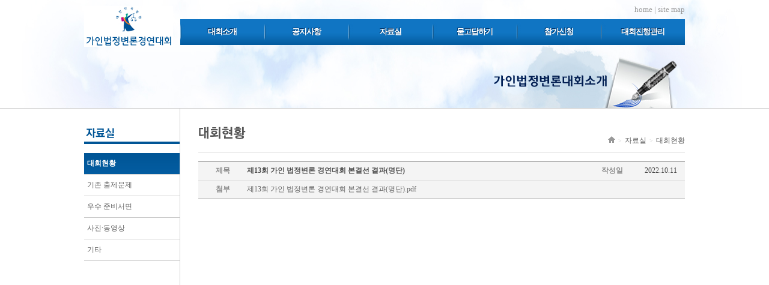

--- FILE ---
content_type: text/html; charset=euc-kr
request_url: https://www.scourt.go.kr/contest/introduce/IntroduceViewAction.work?gubun=2&top_menu=3&searchWord=&searchOption=&seqnum=453
body_size: 11544
content:
<!DOCTYPE html PUBLIC "-//W3C//DTD XHTML 1.0 Transitional//EN" "http://www.w3.org/TR/xhtml1/DTD/xhtml1-transitional.dtd">
<html xmlns="http://www.w3.org/1999/xhtml" lang="ko">
<head>










<meta http-equiv="Content-Type" content="text/html; charset=euc-kr" />
<meta http-equiv="Content-Script-Type" content="text/javascript"/>
<meta http-equiv="Content-Style-Type" content="text/css"/>
<meta http-equiv="X-UA-Compatible" content="IE=edge"/>

<title>가인 법정변론 경연대회</title>

<link rel="shortcut icon" type="image/x-icon" href="/scourt/common/images/favicon.ico">

<script src="/contest/contest_js/jquery-1.7.2.min.js" type="text/javascript"></script>
<script src="/contest/contest_js/jquery-ui.min-1.8.23.js" type="text/javascript"></script>
<script type="text/javascript" src="/contest/contest_js/common.js" charset="utf-8"></script>
<script type="text/javascript" src="/contest/contest_js/rmenu.js"></script>
<script type="text/javascript" src="/contest/contest_js/embed.js" charset="utf-8"></script>  

<link rel="stylesheet" type="text/css" href="/contest/contest_css/contest_reset.css" />
<link rel="stylesheet" type="text/css" href="/contest/contest_css/contest_common.css" />
<link rel="stylesheet" type="text/css" href="/contest/contest_css/contest_sub.css" />
<link rel="stylesheet" type="text/css" href="/contest/contest_css/work_sub.css" />
<link rel="stylesheet" type="text/css" href="/contest/contest_css/contest_jquery-ui-1.8.22.custom.css" />


<script type="text/JavaScript"> 
function doSubmit(){
       document.viewForm.submit();
}
</script>
    
</head>


<body>
<div id="wrapTop">
    <!-- top -->
    <!DOCTYPE html PUBLIC "-//W3C//DTD XHTML 1.0 Transitional//EN" "http://www.w3.org/TR/xhtml1/DTD/xhtml1-transitional.dtd">
<html xmlns="http://www.w3.org/1999/xhtml" lang="ko">
<head>


<title>Insert title here</title>
</head>
<body>
<!-- top -->
<div id="top">
	<div id="logo">
		<a href="#" onclick="topmenu_move('https', '/contest/introduce/IntroduceMainAction.work'); return false;"><img src="/contest/contest_img/logo_top.jpg" alt="로고" title="로고"/></a>
	</div>
	<div id="navi">
		<div id="sitemap"><a href="#" onclick="topmenu_move('https', '/contest/introduce/IntroduceMainAction.work'); return false;">home</a> | <a href="#" onclick="topmenu_move('http', '/contest/sitemap/index.html'); return false;">site map</a></div>
		<ul>
			<li class="info">
				<a href="#" onclick="topmenu_move('https', '/contest/introduce/greet/index.html'); return false;">대회소개</a>
				<ul>
					<li><a href="#" onclick="topmenu_move('https', '/contest/introduce/greet/index.html'); return false;">인사말</a></li>
					<li><a href="#" onclick="topmenu_move('https', '/contest/introduce/summary/index.html'); return false;">대회개요</a></li>
					<li class="threeDepth">
						<a href="#" onclick="topmenu_move('https', '/contest/introduce/flow/index.html'); return false;">대회흐름도</a>
						<ul>
							<li><a href="#" onclick="topmenu_move('https', '/contest/introduce/flow/index.html#tabs-1'); return false;">개최공고</a></li>
							<li><a href="#" onclick="topmenu_move('https', '/contest/introduce/flow/index.html#tabs-2'); return false;">예선(서면심사)</a></li>
							<li><a href="#" onclick="topmenu_move('https', '/contest/introduce/flow/index.html#tabs-3'); return false;">본선</a></li>
							<li><a href="#" onclick="topmenu_move('https', '/contest/introduce/flow/index.html#tabs-4'); return false;">결선</a></li>
						</ul>
					</li>
					<li><a href="#" onclick="topmenu_move('https', '/contest/introduce/provision/index.html'); return false;">대회규정</a></li>
					<li><a href="#" onclick="topmenu_move('https', '/contest/introduce/location/index.html'); return false;">찾아오시는길</a></li>
				</ul>
			</li>
			<li class="news">
				<a href="#" onclick="topmenu_move('https', '/contest/introduce/IntroduceListAction.work?gubun=6&top_menu=2'); return false;">공지사항</a>
			</li>
			<li class="pds">
				<a href="#" onclick="topmenu_move('https', '/contest/introduce/IntroduceListAction.work?gubun=2&top_menu=3'); return false;">자료실</a>
				<ul>
					<li><a href="#" onclick="topmenu_move('https', '/contest/introduce/IntroduceListAction.work?gubun=2&top_menu=3'); return false;">대회현황</a></li>
					<li><a href="#" onclick="topmenu_move('https', '/contest/introduce/IntroduceListAction.work?gubun=7&top_menu=3'); return false;">기존기출문제</a></li>
					<li><a href="#" onclick="topmenu_move('https', '/contest/introduce/IntroduceListAction.work?gubun=3&top_menu=3'); return false;">우수준비서면</a></li>
					<li><a href="#" onclick="topmenu_move('https', '/contest/introduce/IntroduceListAction.work?gubun=4&top_menu=3'); return false;">사진/동영상</a></li>
					<li><a href="#" onclick="topmenu_move('https', '/contest/introduce/IntroduceListAction.work?gubun=8&top_menu=3'); return false;">기타</a></li>
				</ul>
			</li>
			<li class="faq">
				<a href="#" onclick="topmenu_move('https', '/contest/qna/QnaListAction.work?top_menu=4'); return false;">묻고답하기</a>
			</li>
			<li class="join">
				<a href="#" onclick="topmenu_move('https', '/contest/accept/info/index.html'); return false;">참가신청</a>
				<ul>
					<li><a href="#" onclick="topmenu_move('https', '/contest/accept/info/index.html'); return false;">접수안내</a></li>
					<li><a href="#" onclick="topmenu_move('https', '/contest/accept/AcceptAction.work?gubun=1&top_menu=5'); return false;">신청서접수</a></li>
					<li><a href="#" onclick="topmenu_move('https', '/contest/accept/AcceptMemberViewFormAction.work?gubun=2&top_menu=5'); return false;">열람/수정/신청서취소</a></li>
				</ul>
			</li>
			<li class="config">
				<a href="#" onclick="topmenu_move('https', '/contest/doc/DocMemberViewFormAction.work?gubun=1&top_menu=6'); return false;">대회진행관리</a>
				<ul>
					<li><a href="#" onclick="topmenu_move('https', '/contest/doc/DocMemberViewFormAction.work?gubun=1&top_menu=6'); return false;">예선(서면심사)</a></li>
					<li><a href="#" onclick="topmenu_move('https', '/contest/match/MatchMain.work?top_menu=6'); return false;">대진표추첨</a></li>
					<li><a href="#" onclick="topmenu_move('https', '/contest/doc/DocMemberViewFormAction.work?gubun=3&top_menu=6'); return false;">본선 및 결선</a></li>
					</ul>
			</li>
		</ul>
	</div>
	<div class="clear"></div>
</div>
<!-- //END top -->
</body>
</html>
    <!-- //END top -->
</div>
<!-- //END wrapTop -->

<form name="viewForm" method="post" action="/contest/introduce/IntroduceListAction.work" onsubmit="return doSubmit();">
    <input type="hidden" name="pageIndex" value="1" />
    <input type="hidden" name="top_menu" value='3' />
    <input type="hidden" name="gubun" value='2' />
    <input type="hidden" name="searchWord" value="" />
    <input type="hidden" name="searchOption" value="" />
</form>

<!-- containerBox -->
<div id="containerBox">
    <!-- left -->
    

<div id="left">
	
	
	
		<img src="/contest/contest_img/leftTitle_pds.gif"  alt="자료실" title="자료실"  />
		<ul>
			<li class="selected" ><a href="#" onclick="topmenu_move('https', '/contest/introduce/IntroduceListAction.work?gubun=2&top_menu=3'); return false;">대회현황</a></li>
			<li ><a href="#" onclick="topmenu_move('https', '/contest/introduce/IntroduceListAction.work?gubun=7&top_menu=3'); return false;">기존 출제문제</a></li>
			<li ><a href="#" onclick="topmenu_move('https', '/contest/introduce/IntroduceListAction.work?gubun=3&top_menu=3'); return false;">우수 준비서면</a></li>
			<li ><a href="#" onclick="topmenu_move('https', '/contest/introduce/IntroduceListAction.work?gubun=4&top_menu=3'); return false;">사진·동영상</a></li>
			<li ><a href="#" onclick="topmenu_move('https', '/contest/introduce/IntroduceListAction.work?gubun=8&top_menu=3'); return false;">기타</a></li>
		</ul>
	
	
	
	
</div>

    <!-- //END left -->
    <div id="contantsBox">
    	<div id="subTitleBox">
        	
			
				<img src="/contest/contest_img/titlePds_situation.gif" alt="대회현황" title="대회현황" class="subTitle" />
			
			
			
			
			
			
            <div id="sliceMenu">
            	<ul>
                	<li><img src="/contest/contest_img/icon_home.gif" alt="home" title="home"/></li>
                    <li><span>></span></li>
					
					
	                    <li>자료실</li>
						<li><span>></span></li>
	                    <li>대회현황</li>
					
					
					
					
					
					
                </ul>
            </div>
            
        </div>
        <!-- //END subTitleBox -->
        <div class="clear"></div>
        
        <!--
        <div id="subTextBox">
            <h3>모든 관련 공고는 이곳에 게시됩니다.</h3>
        </div>
        -->
        <div id="viewBoard">
        	<table>
            	
            	<tr class="boderTop">
                	<th class="widthTitle boderTop">제목</th>
                    <th class="alignLeft boderTop">제13회 가인 법정변론 경연대회 본결선 결과(명단)</th>
                    <th class="widthTitle boderTop">작성일</th>
                    <th class="widthDate boderTop" >2022.10.11</th>
                </tr>
                <tr>
                    <th class="widthTitle boderBottom">첨부</th>
                    <th colspan="3" class="alignLeft boderBottom">
                        
						<span><a href="https://file.scourt.go.kr//AttachDownload?file=1665476934292_172854.pdf&path=022&downFile=제13회 가인 법정변론 경연대회 본결선 결과(명단).pdf" class="board1">제13회 가인 법정변론 경연대회 본결선 결과(명단).pdf</a></span>
						
						
						
                    </th>
					
                </tr>
                
                <tr>
                	<td colspan="4" class="alignLeft textarea">
                    	
                    </td>
                </tr>
                <tr>
                	<td colspan="4" class="alignRight">
                	    
                	    <a href="#" onclick="doSubmit();"><img src="/contest/contest_img/btn_list.gif" alt="목록보기" title="목록보기" class="btn"  /></a>
                    </td>
                </tr>
            </table>
        </div>
        <!-- //END viewBoard -->
    </div>
    <!-- //END contantsBox -->
</div>
<!-- //END containerBox -->

<div class="clear"></div>
<!-- footer -->
<!DOCTYPE html PUBLIC "-//W3C//DTD XHTML 1.0 Transitional//EN" "http://www.w3.org/TR/xhtml1/DTD/xhtml1-transitional.dtd">

<!-- footer -->
<div id="footBox">
    <div id="footer">
    	<img src="/contest/contest_img/logo_footer.jpg"  alt="로고" title="로고"/>
        <div id="addressBox">
        	<p class="address">경기 고양시 일산동구 호수로 550 (10413) Tel: (031)920-3459  Fax: (031)920-3499 (대회집행위원회)</p>
            <p class="copyright">COPYRIGHTⓒ2012 SUPREME COURT OF KOREA. ALL RIGHTS RESERVED.</p>
        </div>
        <div>
        	<a href="https://www.scourt.go.kr/portal/popup/gaein_pop.html?str=gain" onclick="window.open(this.href,'personalinfo9','scrollbars=yes,width=753,height=600'); return false;"><img src="/contest/contest_img/bottom_person.gif" style="float:right; padding-top:5px;"/></a>	
        <div>
    </div>
</div>
<!-- //END footer -->
<script type="text/javascript" src="/contest/contest_js/contest_common.js" charset="utf-8"></script>
<!-- //END footer -->

<!-- javascript ready -->

</body>
</html>


--- FILE ---
content_type: text/css
request_url: https://www.scourt.go.kr/contest/contest_css/contest_reset.css
body_size: 1787
content:
@charset "utf-8";
/* CSS Document */

html, body, div, span, object, iframe, h1, h2, h3, h4, h5, h6,
p, blockquote, pre, abbr, address, cite, code, del, dfn, em, 
img, ins, kbd, q, samp, small, strong, sub, sup, var, b, i, dl, 
dt, dd, ol, ul, li, fieldset, form, label, legend, table, caption, 
tbody, tfoot, thead, tr, th, td, article, aside, canvas, details, 
figcaption, figure, footer, header, hgroup, menu, nav, section, 
summary, time, mark, audio, video {
    margin:0;
    padding:0;
    border:0;
    outline:0;
    font-size:100%;
    vertical-align:baseline;
    background:transparent;
}
body {
    line-height:1;
}
article, aside, details, figcaption, figure, footer, header, 
hgroup, menu, nav, section {
    display:block;
}
nav ul {
    list-style:none;
}
blockquote, q {
    quotes:none;
}
blockquote:before, blockquote:after, q:before, q:after {
    content:'';
    content:none;
}
a {
    margin:0;
    padding:0;
    font-size:100%;
    vertical-align:baseline;
    background:transparent;
}
/* change colours to suit your needs */
ins {
    background-color:#ff9;
    color:#000;
    text-decoration:none;
}
/* change colours to suit your needs */
mark {
    background-color:#ff9;
    color:#000;
    font-style:italic;
    font-weight:bold;
}
del {
    text-decoration: line-through;
}
abbr[title], dfn[title] {
    border-bottom:1px dotted;
    cursor:help;
}
table {
    border-collapse:collapse;
    border-spacing:0;
}
/* change border colour to suit your needs */
hr {
    display:block;
    height:1px;
    border:0;
    border-top:1px solid #cccccc;
    margin:1em 0;
    padding:0;
}
input, select {
    vertical-align:middle;
}
li{ list-style:none;}

.colorRed{ color: red;}

--- FILE ---
content_type: text/css
request_url: https://www.scourt.go.kr/contest/contest_css/contest_common.css
body_size: 8187
content:
@charset "utf-8";

/* CSS Document by Lee jae ho.
    image root : /contest/contest_img/
*/

/* common css */
*{ font-family:"����", "���� ����";}
body { padding-top:0;}
.clear { clear:both; }
.hide { display:none; }
.ellipsis{
    white-space:nowrap;
    text-overflow:ellipsis;     /* IE, Safari */
    -o-text-overflow:ellipsis;      /* Opera under 10.7 */
    overflow:hidden;            /* "overflow" value must be different from "visible" */ 
}
.textShadow_mainNavi {text-shadow: 2px 2px 1px #000;}

/* layout */
#wrap { width:1000px; margin:0 auto; position: relative; background:url(/contest/contest_img/main_visual.jpg) no-repeat center -91px; height:549px; *height:553px; }

/* top */
#top #logo { display:inline; width:148px; float:left; margin-top:10px; }
#top #sitemap { text-align:right; margin:10px 0 10px 0; font-size:.8em; color:#999; }
#top #sitemap a{color:#999; text-decoration:none;}

    /* navigation */
    #navi { float:right; position:absolute; z-index:1000; right:0;}
    #navi li { display:block; float:left; width:140px;height:43px; text-align:center; background:url(/contest/contest_img/navi_bg.jpg) no-repeat bottom;}
    #navi li a { display:block;font-size:13px; font-weight:bold; width:140px; height:29px; padding-top:14px; color:#FFF; text-decoration:none; letter-spacing:-1px;}
    #navi li a {text-shadow: -1px -1px 0px #036;}
    #navi li a:hover { color:#fff798;}
    #navi ul ul { display:none}
    #navi ul ul ul{ display:none; margin-left:140px; margin-top:-39px;}
    #navi ul li:hover ul { display:block; }
    #navi ul li:hover ul ul{ display:none; }
    #navi ul li:hover li.threeDepth { background:url(/contest/contest_img/icon_pt.png) no-repeat 125px 9px #005596 ;}
    #navi ul li:hover li.threeDepth:hover ul { display:block;}
    #navi li li{ background:none;float:none; background-color:#005596; border-top:solid 1px #126cb0; height:24px; 
                 margin-top:0px; padding-top:8px; width:140px; margin-left:0;}
    #navi li li, #navi li li li{
        background: #005596; /* Old browsers */
        background: -moz-linear-gradient(top,  #005596 0%, #045da1 100%); /* FF3.6+ */
        background: -webkit-gradient(linear, left top, left bottom, color-stop(0%,#005596), color-stop(100%,#045da1)); /* Chrome,Safari4+ */
        background: -webkit-linear-gradient(top,  #005596 0%,#045da1 100%); /* Chrome10+,Safari5.1+ */
        background: -o-linear-gradient(top,  #005596 0%,#045da1 100%); /* Opera 11.10+ */
        background: -ms-linear-gradient(top,  #005596 0%,#045da1 100%); /* IE10+ */
        background: linear-gradient(to bottom,  #005596 0%,#045da1 100%); /* W3C */
        /* filter: progid:DXImageTransform.Microsoft.gradient( startColorstr='#005596', endColorstr='#045da1',GradientType=0 ); IE6-9 */
    }
    
    #navi li ul a{display:block;height:30px;font-weight:normal;font-size:12px; padding-top:0; line-height:1.6;}
    #navi li:hover{ background-position:top; }

/* visual */
#visual img.mainVisual_man { position:absolute; top:-164px; left:-148px; }
#visual { top:300px;border:solid 1px #CCC; position:relative; width:800px; height:170px; left:195px; background-color:#fff; border-bottom:0; }

    /* board box */
    #visual #boardBox { display:block; float:left; margin:28px 0 0 130px; width:350px;}
    #visual #boardBox #tapBox{ width:100%;}
    #visual #boardBox #tapBox ul { border-bottom:1px solid #ccc; height:20px;}
    #visual #boardBox #tapBox p{ margin-left:-9999px;}
    #visual #boardBox #tapBox li { float:left; overflow:hidden; margin-bottom:5px;}
    #visual #boardBox #tapBox li.news { background:url(/contest/contest_img/tap_info.jpg) no-repeat center -0px; width:51px; height:14px; margin-right:20px;/*margin-right:258px;*/}
    #visual #boardBox #tapBox li.pds { background:url(/contest/contest_img/tap_pds.jpg) no-repeat center -15px ; width:51px; height:14px; margin-left:20px; margin-right:160px; }
    #visual #boardBox #tapBox li:hover { cursor:pointer; }
    #visual #boardBox #tapBox img.bar { cursor:default;}
    #visual #boardBox #tapContants_news ul, #visual #boardBox #tapContants_pds ul { margin-top:3px; *margin-top:7px; float:right;}
    #visual #boardBox #tapContants_news ul:first-child, #visual #boardBox #tapContants_pds ul:first-child { float:left;}
    #visual #boardBox #tapContants_news li, #visual #boardBox #tapContants_pds li { font-size:.71em; line-height:2; color:#666;}
    #visual #boardBox #tapContants_news li .ellipsis, #visual #boardBox #tapContants_pds li .ellipsis { width:285px;}
    #visual #boardBox #tapContants_news li a, #visual #boardBox #tapContants_news li a:link, #visual #boardBox #tapContants_news li a:visited,
    #visual #boardBox #tapContants_pds li a, #visual #boardBox #tapContants_pds li a:link, #visual #boardBox #tapContants_pds li a:visited { text-decoration:none;color:#333;}

    /* banner box */
    #visual #bannerBox { float:right; margin:8px 30px 0 0px;}
    #visual #bannerBox ul {}
    /*#visual #bannerBox ul li:first-child { background:url(/contest/contest_img/banner_visitBg.jpg) no-repeat; width:184px; height:50px; font-size:.75em;color:#fff; letter-spacing:-1px;}*/
    #visual #bannerBox ul li { margin-bottom:3px;}
    #visual #bannerBox ul li p { padding-left:10px;}
    #visual #bannerBox ul li p:first-child { line-height:2; color:#fff; padding-top:5px;}
    #visual #bannerBox ul li p span { font-weight:bold; letter-spacing:0px;}

/* footer */
#footBox { width:100%; border-top:solid 1px #CCC; position:relative; }
#footBox img { float:left;}
#footBox #footer { margin:0 auto; width:1000px; margin-top:15px; }
#footBox #addressBox { float:left;}
#footBox #addressBox p { font-size:.7em; color:#999; margin-left:15px; line-height:2;}
#footBox #addressBox p.copyright { color:#CCC; margin-top:0px;line-height:.6;}

/* pagelist */
.pagelist {  width:100%; text-align:center; margin-top:30px; }
.pagelist a.next2 { padding:0px; border:1px solid #bdbdbd; background:url("/each/common/images/plistNext2.gif") 10px 10px no-repeat;  width:26px; height:26px;}
.pagelist a.next { padding:0px; border:1px solid #bdbdbd; background:url("/each/common/images/plistNext.gif") 10px 10px no-repeat;  width:26px; height:26px;}
.pagelist a.prev { padding:0px; border:1px solid #bdbdbd; background:url("/each/common/images/plistPrev2.gif") 10px 10px no-repeat;  width:26px; height:26px;}
.pagelist a.prev2 { padding:0px; border:1px solid #bdbdbd; background:url("/each/common/images/plistPrev.gif") 10px 10px no-repeat;  width:26px; height:26px;}
.pagelist a { display:inline-block; padding:0 7px; height:26px; line-height:28px; text-align:center; font-size:12px; border:1px solid #bdbdbd; vertical-align:top; }
.pagelist a.selected { background:#535353; color:#fff; }
.pagelist a.selected:hover { color:#fff; }
.pagelist a:hover, .content .pagelist a:active { color:#0057a1; font-weight:bold; text-decoration:underline;}
/* ���� ��ȸ �޴��� ���� tab*/
.tabulbox{margin: 25px 0 40px;position: relative;}
.tabul{margin-top: 20px;overflow: hidden;}
.tabul>li{float: left;width: 25%;background-color: #f2f2f2;border-top: 1px #c9c9c9 solid;border-right: 1px #c9c9c9 solid;}
.tabul>.li_on{background-color: #FFF;border: 2px #3a4652 solid;border-bottom: 1px #FFF solid;}
.tabul a{color: #666666;font-size: 12px;font-family:"����";display: block;height: 40px;line-height: 40px;text-align: center;}
.bar{width: 100%;height: 2px;background: #3a4652;display: block;position: absolute;bottom: 0;z-index: -1;}
.firstli{border-left:1px #c9c9c9 solid;}
.tab_contents{display: none;}
.tab_on{display: block;}
.btn1f8{display:block; width:134px; height:25px; background:#666; color:#fff; font-weight:bold; border-radius:25px; line-height:30px; text-align:center; margin:0 auto;}
/* 2022.09.05, ����� [22A-SCW-0093] ���ι������д�ȸ �������� ����� ���� ������ġ - �ڵ��Է¹�������(ĸ��(CAPTCHA)) ���� */
.breakDiv { display:inline-block; margin:2px; padding:0px;}
.blueBtn { display:inline-block; background:#f4f4f4; color:#898989; font-size:13px; height:30px; padding:0px 25px; margin-left:3px; line-height:30px; }



--- FILE ---
content_type: text/css
request_url: https://www.scourt.go.kr/contest/contest_css/contest_sub.css
body_size: 17950
content:
@charset "utf-8";

/* CSS Document by Lee jae ho.
	image root : /contest/contest_img/
*/

/* common css */
body { font-family:"????", "???? ???"; padding-top:0;}
a { text-decoration:none;}
.clear { clear: both; }
.hide { display:none; }
.ellipsis{
	white-space:nowrap;
	text-overflow:ellipsis;		/* IE, Safari */
	-o-text-overflow:ellipsis;		/* Opera under 10.7 */
	overflow:hidden;			/* "overflow" value must be different from "visible" */ 
}
.btnBox { width:100%; text-align:center; margin:15px 0 0 0;}
.textShadow_mainNavi {text-shadow: 2px 2px 1px #000;}
.alignLeft{ text-align:left;}
.alignRight { text-align:right;}
.fontNormal {font-size:.72em; color:#666;}
.inputVertical{ vertical-align:2px; *vertical-align:3px;}
.noBoderBottom { border-bottom:none !important;}

	/* about input */
	input.tel { width:30px;}
	input.title { width:99%;}
	input.email { width:80px;}
	input.pass { width:182px;}
	input.nomalWidth { width:110px;}
	input.middleWidth { width:150px;}
	input[type=checkbox] {
	    margin-bottom: 4px;
	    vertical-align: middle;
	}

/* layout */
#wrapTop {border-bottom:1px solid #CCC;background: url(/contest/contest_img/bg_intro.jpg) no-repeat center; height:180px;}


/* top */
#top { width:1000px; margin:0 auto; position: relative;  }
	#logo { display:inline; width:148px; float:left; margin-top:10px; }
	#sitemap { text-align:right; margin:10px 0 10px 0; font-size:.8em; color:#999; }
	#sitemap a{color:#999; text-decoration:none;}

	/* navigation */
	#navi { float:right; position:absolute; z-index:1000; right:0;}
	#navi li { display:block; float:left; width:140px;height:43px; text-align:center; background:url(/contest/contest_img/navi_bg.jpg) no-repeat bottom;}
	#navi li a { display:block;font-size:13px; font-weight:bold; width:140px; height:29px; padding-top:14px; color:#FFF; text-decoration:none; letter-spacing:-1px;}
	#navi li a {text-shadow: -1px -1px 0px #036;}
	#navi li a:hover { color:#fff798;}
	#navi ul ul { display:none}
	#navi ul ul ul{ display:none; margin-left:140px; margin-top:-37px;}
	#navi ul li:hover ul { display:block; }
	#navi ul li:hover ul ul{ display:none; }
	#navi ul li:hover li.threeDepth { background:url(/contest/contest_img/icon_pt.png) no-repeat 125px 9px #005596 ;}
	#navi ul li:hover li.threeDepth:hover ul { display:block;}
	#navi li li{ background:none;float:none; background-color:#005596; border-top:solid 1px #126cb0; height:26px; 
				 margin-top:0px; padding-top:6px; width:140px; margin-left:0;}
	#navi li li{
		background: #005596; /* Old browsers */
		background: -moz-linear-gradient(top,  #005596 0%, #045da1 100%); /* FF3.6+ */
		background: -webkit-gradient(linear, left top, left bottom, color-stop(0%,#005596), color-stop(100%,#045da1)); /* Chrome,Safari4+ */
		background: -webkit-linear-gradient(top,  #005596 0%,#045da1 100%); /* Chrome10+,Safari5.1+ */
		background: -o-linear-gradient(top,  #005596 0%,#045da1 100%); /* Opera 11.10+ */
		background: -ms-linear-gradient(top,  #005596 0%,#045da1 100%); /* IE10+ */
		background: linear-gradient(to bottom,  #005596 0%,#045da1 100%); /* W3C */
		/* filter: progid:DXImageTransform.Microsoft.gradient( startColorstr='#005596', endColorstr='#045da1',GradientType=0 ); IE6-9 */
	}
	#navi li ul a{display:block;height:30px;font-weight:normal;font-size:12px; padding-top:0; line-height:1.6;}
	#navi li:hover{ background-position:top; }

/* containerBox */
#containerBox {width:1000px; margin:0 auto;  display:block;} 

	/* left */
	#left { width:159px; overflow:hidden; float:left; margin-top:30px;}
	#left a{ display:block;text-decoration:none;color:#666; width:100%;padding:12px 0 12px 5px; *padding-top:12px /* IE7 */;}
	#left li:hover a, #left .selected a{color:#fff;}
	#left ul{ margin-top:15px;}
	#left li{ font-size:.72em; color:#666; border-bottom:1px solid #CCC;}
	#left li:hover, #left li.selected{ color:#FFF; background-color:#005596; font-weight:bold;}
	#left li:hover, #left li.selected{
		background: #005596; /* Old browsers */
		background: -moz-linear-gradient(top,  #005596 0%, #045da1 100%); /* FF3.6+ */
		background: -webkit-gradient(linear, left top, left bottom, color-stop(0%,#005596), color-stop(100%,#045da1)); /* Chrome,Safari4+ */
		background: -webkit-linear-gradient(top,  #005596 0%,#045da1 100%); /* Chrome10+,Safari5.1+ */
		background: -o-linear-gradient(top,  #005596 0%,#045da1 100%); /* Opera 11.10+ */
		background: -ms-linear-gradient(top,  #005596 0%,#045da1 100%); /* IE10+ */
		background: linear-gradient(to bottom,  #005596 0%,#045da1 100%); /* W3C */
		filter: progid:DXImageTransform.Microsoft.gradient( startColorstr='#005596', endColorstr='#045da1',GradientType=0 ); /* IE6-9 */
	}
	
	/* contantsBox */
	#contantsBox {  width:810px; float:right; border-left:1px solid #ccc; min-height:500px; padding:30px 0 0 30px;}
		#subTitleBox {border-bottom:1px solid #CCC; padding-bottom:10px; height:32px;}
		#subTitleBox .subTitle { float:left;}
		/* slice menu */
		#sliceMenu { float:right;}
		#sliceMenu li{ float:left; font-size:.72em; color:#666; margin-left:5px; height:30px; line-height:4;}
		#sliceMenu li img{ padding-top:16px; *padding-top:0px;}
		#sliceMenu li span {font-size:10px; color:#CCC; }
		/* sub text box */
		#subTextBox { width:100%; height:13px; text-align:center; font-size:12px; font-weight:bold; border:1px solid #e1e8f4; 
					  background-color:#f3f8ff; padding:20px 0; color:#636363; margin-top:20px;}
		#subTextBox.customHeight { height:30px;}
		#subTextBox.customHeight h4{line-height: 16px;}
		#subTextBox h4 { font-size:11px; font-weight:normal; letter-spacing:-1px;}
		#subTextBox h4 span{ font-weight:bold;}
		#subTextBox{
			-moz-border-radius: 8px;
			border-radius: 8px;
		}
		
		/* sub text box Small - ????? 20120914 */
		#subTextBoxSmall { width:100%; height:5px; text-align:left; font-size:12px; font-weight:bold; border:1px solid #fff; 
					  background-color:#fff; padding:10px 0; color:#f47b1e; margin-top:20px;}
		#subTextBoxSmall h4 { font-size:12px; font-weight:normal; letter-spacing:-1px;}
		#subTextBoxSmall h4 span{ font-weight:bold;}
		#subTextBoxSmall{
			-moz-border-radius: 8px;
			border-radius: 8px;
		}
		
		/* search Box */
		#searchBox { float:right; *margin:-5px 0; margin-top:20px; }
		#searchBox select{ margin-bottom:14px; color:#999;}
		#searchBox input { margin-bottom:14px;}
		
		/* board list css */
		#board table{border-top:1px solid #999; width:100%;font-size:.72em; color:#666;}
		#board td{height:18px; border-bottom:1px solid #CCC; padding:5px 10px; text-align:center; }
		#board td{vertical-align:bottom /* 20120917 jsp???? ????? ???? ?????? */ ;}
		#board td.alignLeft{ text-align:left;}
		#board td a { text-decoration:none; color:#666;}
		#board th{ height:0px; background:#f4f4f4;border-bottom:1px solid #CCC;padding:10px 0;}
		/* pager */
		#pager{ margin:10px 0 30px 0; width:100%;}
		#pager table{ width:100%}
		#pager td { text-align:center; ;font-size:.72em; color:#666;}
		#pager td a { text-decoration:none; color:#666;}
		#pager p.current { font-weight:bold;}
		#pager td span {font-weight:bold; color:#CC9900;}
		
		/* board view css */
		#viewBoard .widthTitle{width:10%; color:#898989;}
		#viewBoard .widthDate{ width:10%; font-weight:normal;}
		#viewBoard table{ width:100%;font-size:.72em; color:#4d4d4d; margin:15px 0 30px 0;}
		#viewBoard th{ height:30px; background-color: #f4f4f4; vertical-align:middle;border-bottom:1px solid #666; }
		#viewBoard th.alignLeft span{ font-weight:normal; margin-right:10px;}
		#viewBoard th.alignLeft a{text-decoration:none;color:#666; }
		#viewBoard .boderTop { border-top:1px solid #959595;border-bottom:1px solid #e1e1e1;}
		#viewBoard .boderBottom { border-bottom:1px solid #959595;}
		#viewBoard td.textarea { min-height:400px; height:400px;border-bottom:1px solid #666; padding:10px; line-height:22px;}
		#viewBoard .btn{ margin:10px 0;}
		
		/* write Field css */
		#writeField{margin:20px 0;}
		#writeField #notice { text-align:right;font-size:.72em; color:#4d4d4d; margin-bottom:10px;}
		#writeField #btnBox { width:100%; text-align:center; margin:15px 0 0 0;}
		#writeField .btnBox { width:100%; text-align:center; margin:15px 0 0 0;}
		#writeField .customMargin { margin-bottom:30px;}
		#writeField span.colorRed { color:#c7118a;}
		#writeField span.notice { color:#999; font-size:11px; margin-left:10px;}
		#writeField table { width:100%; border-top:1px solid #999;/* border-bottom:1px solid #999; */ font-size:.72em; color:#4d4d4d; margin-bottom:20px;}
		#writeField table th { background-color: #f4f4f4;width:20%; text-align:left; padding:3px 0 3px 12px; border-bottom:1px solid #e1e1e1;vertical-align: middle; height:25px; color:#898989;}
		#writeField table td {border-bottom:1px solid #e1e1e1; vertical-align: middle; height:25px;padding:3px 0 3px 12px; }
		#writeField table span.radioTd {vertical-align: -2px;}
		#writeField textarea { height:90px; width:97%; padding:10px; line-height:18px;}
		#writeField .last th,#writeField .last td { border-bottom:none;}
		#writeField #tableTitle { margin:10px 0;font-size:.72em; color:#4d4d4d; background:url(/contest/contest_img/icon_blt.gif) no-repeat 0px 1px ;font-weight: bold; padding-left:14px;}
		#writeField .tableTitle { margin:10px 0;font-size:.72em; color:#4d4d4d; background:url(/contest/contest_img/icon_blt.gif) no-repeat 0px 3px ;font-weight: bold; padding-left:14px; line-height:17px;}
		#writeField .teamBox{ position:relative; margin-bottom:20px;}
		#writeField .teamBox .layer{ position:absolute; right:0; top:0;}
			#reg_fileUpload .customHeight { line-height:18px; height:30px;}
			#reg_password tr:first-child span.caution { display:inline-block; margin-top:5px;}
		#writeField textarea.textarea{ font-size:12px; color:#666; border:0; border:1px solid #ccc;}
		#writeField .textareaBox { overflow-x:hidden; overflow-y:scroll; height:80px;font-size:12px; color:#666; border:0;border:1px solid #ccc; padding:18px; line-height:17px;}
		#writeField #btnBox input.checkBox{ vertical-align:-2px; *vertical-align:-4px;}
			/* ???? ?? ??��?? ???? ??? css */
			#writeField #leftBox, #writeField #rightBox{width: 365px;border:1px solid #CCC; padding:25px 15px 15px 15px; height:240px; font-size:.72em; color:#4d4d4d; margin-bottom:40px;position:relative;} 
			#writeField #leftBox h5, #writeField #rightBox h5{ font-size:13px; color:#333; margin-bottom:20px;}
			#writeField #leftBox span.caution, #writeField #rightBox span.caution {color:#f47b1e;}
			#writeField #leftBox p, #writeField #rightBox p{ margin-bottom:20px;}
			#writeField #leftBox p.notice, #writeField #rightBox p.notice{ text-indent:-15px; margin-left:15px; line-height:17px; letter-spacing:-1px;}
			#writeField #leftBox .btnBox, #writeField #rightBox .btnBox{position:absolute; top:119px; left:0;}

			#writeField #leftBox {float: left;}
				#writeField #leftBox .radioBtn label, #writeField #leftBox .radioBtn span { vertical-align:-3px;}
			    #writeField #leftBox .inputBox{  width:300px;margin: 0 auto;margin-bottom:20px;}
				#writeField #leftBox .inputBox span{width:100px; display:inline-block;margin-bottom:10px;}
				#writeField #leftBox .inputBox input.name {width:178px;}
				#writeField #leftBox .inputBox input.idNo {width:80px;}

			#writeField #rightBox {float: right; }
			#writeField #rightBox .btnBox{ }
			#writeField #rightBox .notice span { font-weight:bold;}
			
		/* 
		written View css - ????? 20120913 
		fix error(*) - lee jae ho 20120917
		*/
		#writtenView{margin-top:15px;}
			#writtenView #notice { text-align:right;font-size:.72em; color:#4d4d4d; margin-bottom:10px;}
			#writtenView #notice span { color:#990000;}
			#writtenView .btnBox { width:100%; text-align:center; margin:15px 0 0 0;}
		#writtenView table { width:100%; border-top:1px solid #999;border-bottom:1px solid #999;font-size:.72em; color:#4d4d4d; margin-bottom:20px;}
		#writtenView table .thTitle { background-color: #f4f4f4; text-align:center; padding:3px 0 3px 12px; border-bottom:1px solid #e1e1e1;vertical-align: middle; height:25px; color:#898989;}
		#writtenView table th { background-color: #f4f4f4;width:20%; text-align:left; padding:3px 0 3px 12px; border-bottom:1px solid #e1e1e1;vertical-align: middle; height:25px; color:#898989;}
		#writtenView table th.th15 { width:15%; }
		#writtenView table td { border-bottom:1px solid #e1e1e1; vertical-align: middle; height:25px;padding:3px 0 3px 12px; line-height:20px;}
		#writtenView table td.td16 { width:16%;}
		#writtenView table label {vertical-align: -3px;}
			#writtenView table label {*vertical-align: 0px; } /* IE7 Hack */
			#writtenView table label {vertical-align: -2px\0/;} /* IE8,9 Hack */
		#writtenView .image { margin:0px 0 20px 0; vertical-align: middle; text-align:left; }
		#writtenView .writtenbtn { margin:10px 0 20px 0; vertical-align: middle; text-align:center }
		#writtenView .writtenmidText { margin:10px 0 20px 0; vertical-align: middle; text-align:center }
		#writtenView .writtenLogic th {width:15% !important;}
		#writtenView .writtenLogic td {width:16% !important;}
		#writtenView .writtenLogic .thTitle {width:100%;}

		/* downloadBox(??????? ???��?) - ????? 20120919 */
		#downloadBox{ height:370px; margin:25px 0; background-color:#f4f4f4; }
			#downloadBox .headText{ font-size:16px; font-weight:bold; color:#4d4d4d; text-align:center; padding-top:30px; }
			#downloadBox #allDown{  text-align:center;}
			#downloadBox #contentsDown{ width:607px; margin:45px auto; }
			#downloadBox #contentsDown .contentsView{ float:left; height:39px; display:inline-block; margin:0 18px 20px 0; }
			#downloadBox #contentsDown .viewBtn{ margin:0 0 9px 10px;}

			/* outlineListBox(???????) css - ?????? 20120920 */
			#outlineListBox { margin:30px 0 0 0;}
			
			/* locationBox css(???o��?) - ?????? 20120920*/
			#locaitonBox{margin:30px 0 0 0; width:801px}
			#locaitonBox iframe { margin-bottom:20px;}
			#locaitonBox .print { text-align:right; margin:0 0 9px 0;}

		/* contants */
		#contants {}
		#contants .notice {font-size:.71em;color:#f47b1e; text-align:right; margin-top:15px;}
		#contants div.textBox_vertical { margin-bottom:30px;}
		#contants div.textBox_horizon { margin-bottom:10px;}
		#contants div.textBox_vertical.customMargin{ margin-bottom:5px;}
		#contants div.textBox_vertical h5, #contants div.textBox_horizon h5{font-size:.72em; color:#005596;background:url(/contest/contest_img/icon_blt.gif) no-repeat 0px 1px ;font-weight: bold; padding-left:14px; margin-bottom:12px;}
		#contants div.textBox_vertical li, #contants div.textBox_horizon li{font-size:.72em;background: url(/contest/contest_img/bul_list.gif) no-repeat 14px 6px ;padding-left:24px; margin-bottom:10px; line-height:19px;}
		#contants div.textBox_vertical li.noBul { background:none; text-align:center; margin:10px 0;}
		#contants div.textBox_horizon h5{ display:inline-block;float: left;margin-right: 30px; width:130px;}
		#contants div.textBox_horizon ul{float: left;}
		#contants div.textBox_horizon li.noBul { background:none;}
		#contants div.textBox_horizon span{ font-weight:bold; margin-left:20px;}
		#contants div.textBox_horizon span:first-child{ margin-left:0px;}
			#contants div.textBox_horizon span.olvGreenColor, #contants div.textBox_horizon span.greenColor, #contants div.textBox_horizon span.redColor{color:#fff; padding:2px 3px; margin:0 5px 0 20px;}
			#contants div.textBox_horizon span.olvGreenColor{ background-color:#4f9b3d; margin-left:0;}
			#contants div.textBox_horizon span.greenColor{ background-color:#009e53;}
			#contants div.textBox_horizon span.redColor{ background-color:#df121a;}
			#contants div.textBox_horizon span.notice{ color:#999; font-size:1em; font-weight:normal;}
			
			/* outlineListBox */
			#outlineListBox { margin:20px 0 0 0;}
			#outlineListBox .imgBox { margin:40px 0; text-align:center;}
			
			/* sitemap */
			#sitemapPage{margin:20px 0 30px 0;}
			#sitemapPage div.textBox_sitemap{width: 295px;display: inline-block;vertical-align: top;}
			#sitemapPage div.textBox_sitemap.last{ width:120px;}
			#sitemapPage div.dotBg{ background:url(/contest/contest_img/dot_h.gif) repeat-x 50% 38%; height:60px;}
			#sitemapPage div.textBox_sitemap h5{font-size:.92em; color:#005596;background:url(/contest/contest_img/icon_blt.gif) no-repeat 0px 1px ;font-weight: bold; padding-left:14px; margin-bottom:12px;}
			#sitemapPage div.textBox_sitemap h5 a{color:#005596;}
			#sitemapPage div.textBox_sitemap li {font-size:.72em;margin-bottom:10px; line-height:19px;padding-left:15px; font-weight:bold;}
			#sitemapPage div.textBox_sitemap li a{ color:#666;}
			#sitemapPage div.textBox_sitemap li a:hover{ text-decoration:underline;}
			#sitemapPage div.textBox_sitemap li li{font-size:11px;background: url(/contest/contest_img/bul_list.gif) no-repeat 14px 6px ;padding-left:24px;  line-height:14px;font-weight: normal;}
			#sitemapPage div.textBox_sitemap ul ul {margin-top:12px;}
			
			
			

		/*Contants(?��?) css - ?????? 20120919 */
		#contants .img{float:left; width:130px; height:517px; margin-top:40px; padding-left:7px;}
		#contants .paragraph{float:left; font-size:12px;color:#707070; margin-left:30px; width:634px; height:517px; margin-top:40px; line-height:19px;}
		#contants .paragraph p{margin-bottom:25px;}
		#contants .paragraph p.bold{font-weight:bold; text-align:right;}
		#contants .paragraph p.bold span{color:#252525;}
			
/* footer */
#footBox { width:100%; border-top:solid 1px #CCC; position:relative; height:70px;}
#footBox img { float:left;}
	#footer { margin:0 auto; width:1000px; margin-top:15px; }
	#addressBox { float:left;}
	#addressBox p { font-size:.7em; color:#999; margin-left:15px; line-height:2;}
	#addressBox p.copyright { color:#CCC; margin-top:0px;line-height:.6;}


--- FILE ---
content_type: text/css
request_url: https://www.scourt.go.kr/contest/contest_css/work_sub.css
body_size: 14125
content:
@charset "utf-8";

/* CSS Document by Lee jae ho.*/

/* common css */
body { font-family:"????", "???? ???"; padding-top:0;}
.clear { clear: both; }
.hide { display:none; }
.ellipsis{
	white-space:nowrap;
	text-overflow:ellipsis;		/* IE, Safari */
	-o-text-overflow:ellipsis;		/* Opera under 10.7 */
	overflow:hidden;			/* "overflow" value must be different from "visible" */ 
}
.textShadow_mainNavi {text-shadow: 2px 2px 1px #000;}
.alignLeft{ text-align:left;}
.alignRight { text-align:right;}
.fontNormal {font-size:.72em; color:#666;}

	/* about input */
	input.tel { width:30px;}
	input.title { width:99%;}
	input.email { width:80px;}
	input.pass { width:182px;}
	input.nomalWidth { width:110px;}
	input.middleWidth { width:150px;}
	input[type=checkbox] {
	    margin-bottom: 4px;
	    vertical-align: middle;
	}

/* layout */
#wrapTop {border-bottom:1px solid #CCC;background: url(/contest/contest_img/bg_intro.jpg) no-repeat center; height:180px;}


/* top */
#top { width:1000px; margin:0 auto; position: relative;  }
	#logo { display:inline; width:148px; float:left; margin-top:10px; }
	#sitemap { text-align:right; margin:10px 0 10px 0; font-size:.8em; color:#999; }
	#sitemap a{color:#999; text-decoration:none;}

	/* navigation */
	#navi { float:right; position:absolute; z-index:1000; right:0;}
	#navi li { display:block; float:left; width:140px;height:43px; text-align:center; background:url(/contest/contest_img/navi_bg.jpg) no-repeat bottom;}
	#navi li a { display:block;font-size:13px; font-weight:bold; width:140px; height:29px; padding-top:14px; color:#FFF; text-decoration:none; letter-spacing:-1px;}
	#navi li a {text-shadow: -1px -1px 0px #036;}
	#navi li a:hover { color:#fff798;}
	#navi ul ul { display:none}
	#navi ul ul ul{ display:none; margin-left:140px; margin-top:-37px;}
	#navi ul li:hover ul { display:block; }
	#navi ul li:hover ul ul{ display:none; }
	#navi ul li:hover li.threeDepth { background:url(/contest/contest_img/icon_pt.png) no-repeat 125px 9px #005596 ;}
	#navi ul li:hover li.threeDepth:hover ul { display:block;}
	#navi li li{ background:none;float:none; background-color:#005596; border-top:solid 1px #126cb0; height:26px; 
				 margin-top:0px; padding-top:6px; width:140px; margin-left:0;*margin-left:-16px /* IE7 */;}
	#navi li li{
		background: #005596; /* Old browsers */
		background: -moz-linear-gradient(top,  #005596 0%, #045da1 100%); /* FF3.6+ */
		background: -webkit-gradient(linear, left top, left bottom, color-stop(0%,#005596), color-stop(100%,#045da1)); /* Chrome,Safari4+ */
		background: -webkit-linear-gradient(top,  #005596 0%,#045da1 100%); /* Chrome10+,Safari5.1+ */
		background: -o-linear-gradient(top,  #005596 0%,#045da1 100%); /* Opera 11.10+ */
		background: -ms-linear-gradient(top,  #005596 0%,#045da1 100%); /* IE10+ */
		background: linear-gradient(to bottom,  #005596 0%,#045da1 100%); /* W3C */
		/* filter: progid:DXImageTransform.Microsoft.gradient( startColorstr='#005596', endColorstr='#045da1',GradientType=0 ); IE6-9 */
	}
	#navi li ul a{display:block;height:30px;font-weight:normal;font-size:12px; padding-top:0; line-height:1.6;}
	#navi li:hover{ background-position:top; }

/* containerBox */
#containerBox {width:1000px; margin:0 auto;  display:block;} 

	/* left */ #left { width:159px; overflow:hidden; float:left; 
	margin-top:30px;} #left a{ display:block;text-decoration:none;color:#666; 
	width:100%;padding:12px 0 12px 5px; *padding-top:12px /* IE7 */;} #left 
	li:hover a, #left .selected a{color:#fff;} #left ul{ margin-top:15px;} #left 
	li{ font-size:.72em; color:#666; border-bottom:1px solid #CCC;} #left 
	li:hover, #left li.selected{ color:#FFF; background-color:#005596; 
	font-weight:bold;} #left li:hover, #left li.selected{ background: #005596; 
	/* Old browsers */ background: -moz-linear-gradient(top,  #005596 0%, 
	#045da1 100%); /* FF3.6+ */ background: -webkit-gradient(linear, left top, 
	left bottom, color-stop(0%,#005596), color-stop(100%,#045da1)); /* 
	Chrome,Safari4+ */ background: -webkit-linear-gradient(top,  #005596 
	0%,#045da1 100%); /* Chrome10+,Safari5.1+ */ background: 
	-o-linear-gradient(top,  #005596 0%,#045da1 100%); /* Opera 11.10+ */ 
	background: -ms-linear-gradient(top,  #005596 0%,#045da1 100%); /* IE10+ */ 
	background: linear-gradient(to bottom,  #005596 0%,#045da1 100%); /* W3C */ 
	filter: progid:DXImageTransform.Microsoft.gradient( startColorstr='#005596', 
	endColorstr='#045da1',GradientType=0 ); /* IE6-9 */ }

	/* contantsBox */ #contantsBox {  width:810px; float:right; border-left:1px 
	solid #ccc; min-height:500px; padding:30px 0 0 30px;} #subTitleBox 
	{border-bottom:1px solid #CCC; padding-bottom:10px; height:32px;} 
	#subTitleBox .subTitle { float:left;} /* slice menu */ #sliceMenu { 
	float:right;} #sliceMenu li{ float:left; font-size:.72em; color:#666; 
	margin-left:5px; height:30px; line-height:4;} #sliceMenu li img{ 
	padding-top:16px; *padding-top:0px;} #sliceMenu li span {font-size:10px; 
	color:#CCC; } /* sub text box */ #subTextBox { width:100%; height:13px; 
	text-align:center; font-size:12px; font-weight:bold; border:1px solid 
	#e1e8f4; background-color:#f3f8ff; padding:20px 0; color:#636363; 
	margin-top:20px;} #subTextBox h4 { font-size:11px; font-weight:normal; 
	letter-spacing:-1px;} #subTextBox h4 span{ font-weight:bold;} #subTextBox{ 
	-moz-border-radius: 8px; border-radius: 8px; }

		/* sub text box Small - ????? 20120914 */ #subTextBoxSmall { 
		width:100%; height:5px; text-align:left; font-size:12px; 
		font-weight:bold; border:1px solid #fff; background-color:#fff; 
		padding:10px 0; color:#f47b1e; margin-top:20px;} #subTextBoxSmall h4 { 
		font-size:12px; font-weight:normal; letter-spacing:-1px;} 
		#subTextBoxSmall h4 span{ font-weight:bold;} #subTextBoxSmall{ 
		-moz-border-radius: 8px; border-radius: 8px; }

		/* search Box */ #searchBox { float:right; *margin:-5px 0; 
		margin-top:20px; } #searchBox select{ margin-bottom:14px; color:#999;} 
		#searchBox input { margin-bottom:14px;}

		/* board list css */ #board table{border-top:1px solid #999; 
		width:100%;font-size:.72em; color:#666;} #board td{height:18px; 
		border-bottom:1px solid #CCC; padding:5px 10px; text-align:center; } 
		#board td{vertical-align:bottom /* 20120917 jsp???? ????? ???? ?????? 
		*/ ;} #board td.alignLeft{ text-align:left;} #board td a { 
		text-decoration:none; color:#666;} #board th{ height:0px; 
		background:#f4f4f4;border-bottom:1px solid #CCC;padding:10px 0;} /* 
		pager */ #pager{ margin:10px 0 30px 0; width:100%;} #pager table{ 
		width:100%} #pager td { text-align:center; ;font-size:.72em; 
		color:#666;} #pager td a { text-decoration:none; color:#666;} #pager 
		p.current { font-weight:bold;}

		/* board view css */ #viewBoard .widthTitle{width:10%; color:#898989;} 
		#viewBoard .widthDate{ width:10%; font-weight:normal;} #viewBoard table{ 
		width:100%;font-size:.72em; color:#4d4d4d; margin:15px 0 30px 0;} 
		#viewBoard th{ height:30px; background-color: #f4f4f4; 
		vertical-align:middle;border-bottom:1px solid #666; } #viewBoard 
		th.alignLeft span{ font-weight:normal; margin-right:10px;} #viewBoard 
		th.alignLeft a{text-decoration:none;color:#666; } #viewBoard .boderTop { 
		border-top:1px solid #959595;border-bottom:1px solid #e1e1e1;} 
		#viewBoard .boderBottom { border-bottom:1px solid #959595;} #viewBoard 
		td.textarea { min-height:400px; height:400px;border-bottom:1px solid 
		#666; padding:10px; line-height:22px;} #viewBoard .btn{ margin:10px 0;}

		/* write Field css */ #writeField{margin:20px 0;} #writeField #notice { 
		text-align:right;font-size:.72em; color:#4d4d4d; margin-bottom:10px;} 
		#writeField #btnBox { width:100%; text-align:center; margin:15px 0 0 0;} 
		#writeField .btnBox { width:100%; text-align:center; margin:15px 0 0 0;} 
		#writeField .customMargin { margin-bottom:70px;} #writeField 
		span.colorRed { color:#c7118a;} #writeField span.notice { color:#999; 
		font-size:11px; margin-left:10px;} #writeField table { width:100%; 
		border-top:1px solid #999;border-bottom:1px solid #999;font-size:.72em; 
		color:#4d4d4d; margin-bottom:20px;} #writeField table th { 
		background-color: #f4f4f4;width:20%; text-align:left; padding:3px 0 3px 
		12px; border-bottom:1px solid #e1e1e1;vertical-align: middle; 
		height:25px; color:#898989;} #writeField table td {border-bottom:1px 
		solid #e1e1e1; vertical-align: middle; height:25px;padding:3px 0 3px 
		12px; } #writeField table span.radioTd {vertical-align: -2px;} 
		#writeField textarea { height:90px; width:97%; padding:10px; 
		line-height:18px;} #writeField .last th,#writeField .last td { 
		border-bottom:none;} #writeField #tableTitle { margin:10px 
		0;font-size:.72em; color:#4d4d4d; 
		background:url(/contest/contest_img/icon_blt.gif) no-repeat 0px 1px 
		;font-weight: bold; padding-left:14px;} #writeField .tableTitle { 
		margin:10px 0;font-size:.72em; color:#4d4d4d; 
		background:url(/contest/contest_img/icon_blt.gif) no-repeat 0px 3px 
		;font-weight: bold; padding-left:14px; line-height:17px;} #writeField 
		.teamBox{ position:relative; margin-bottom:20px;} #writeField .teamBox 
		.layer{ position:absolute; right:0; top:0;} #reg_fileUpload 
		.customHeight { line-height:18px; height:30px;} #reg_password 
		tr:first-child span.caution { display:inline-block; margin-top:5px;} 
		#writeField textarea.textarea{ font-size:12px; color:#666; border:0; 
		border:1px solid #ccc;} #writeField #btnBox input.checkBox{ 
		vertical-align:-2px; *vertical-align:-4px;} /* ???? ?? ??��?? ???? 
		??? css */ #writeField #leftBox, #writeField #rightBox{width: 
		780px;border:1px solid #CCC; padding:25px 15px 15px 15px; height:140px; 
		font-size:.72em; color:#4d4d4d; margin-bottom:40px;} #writeField 
		#leftBox h5, #writeField #rightBox h5{ font-size:13px; color:#333; 
		margin-bottom:20px;} #writeField #leftBox span.caution, #writeField 
		#rightBox span.caution {color:#f47b1e;} #writeField #leftBox p, 
		#writeField #rightBox p{ margin-bottom:20px;} #writeField #leftBox 
		p.notice, #writeField #rightBox p.notice{ text-indent:-15px; 
		margin-left:15px; line-height:17px; letter-spacing:-1px;}

			#writeField #leftBox {float: left;}
				#writeField #leftBox .radioBtn label,#writeField #leftBox .radioBtn span { vertical-align:-3px;}
			    #writeField #leftBox .inputBox{  width:300px;margin: 0 auto;margin-bottom:20px;}
				#writeField #leftBox .inputBox span{width:100px; display:inline-block;margin-bottom:10px;}
				#writeField #leftBox .inputBox input.name {width:178px;}
				#writeField #leftBox .inputBox input.idNo {width:80px;}

			#writeField #rightBox {float: right;}
			/*#writeField #rightBox .btnBox{ margin-top:60px;}*/
			#writeField #rightBox .notice span { font-weight:bold;}
			
		
			
		/* 
		written View css - ????? 20120913 
		fix error(*) - lee jae ho 20120917
		*/
		#writtenView{margin-top:15px;}
		#writtenView #notice { text-align:right;font-size:.72em; color:#4d4d4d; margin-bottom:10px;}
		#writtenView #notice span { color:#990000;}
		#writtenView table { width:100%; border-top:1px solid #999;border-bottom:1px solid #999;font-size:.72em; color:#4d4d4d; margin-bottom:20px;}
		#writtenView table .thTitle { background-color: #f4f4f4; text-align:center; padding:3px 0 3px 12px; border-bottom:1px solid #e1e1e1;vertical-align: middle; height:25px; color:#898989;}
		#writtenView table th { background-color: #f4f4f4;width:20%; text-align:left; padding:3px 0 3px 12px; border-bottom:1px solid #e1e1e1;vertical-align: middle; height:25px; color:#898989;}
		#writtenView table th.th15 { width:15%; }
		#writtenView table td { border-bottom:1px solid #e1e1e1; vertical-align: middle; height:25px;padding:3px 0 3px 12px; line-height:20px;}
		#writtenView table td.td16 { width:16%;}
		#writtenView table label {vertical-align: -3px;}
			#writtenView table label {*vertical-align: 0px; } /* IE7 Hack */
			#writtenView table label {vertical-align: -2px\0/;} /* IE8,9 Hack */
		#writtenView .image { margin:0px 0 20px 0; vertical-align: middle; text-align:left; }
		#writtenView .writtenbtn { margin:10px 0 20px 0; vertical-align: middle; text-align:center }
		#writtenView .writtenmidText { margin:10px 0 20px 0; vertical-align: middle; text-align:center }
		#writtenView .writtenLogic th {width:15% !important;}
		#writtenView .writtenLogic td {width:16% !important;}
		#writtenView .writtenLogic .thTitle {width:100%;}


		/* contants */
		#contants {}
		#contants .notice {font-size:.71em;color:#f47b1e; text-align:right; margin-top:15px;}
		#contants div.textBox_vertical { margin-bottom:30px;}
		#contants div.textBox_vertical h5{font-size:.71em; color:#005596;background:url(/contest/contest_img/icon_blt.gif) no-repeat 0px 1px ;font-weight: bold; padding-left:14px; margin-bottom:12px;}
		#contants div.textBox_vertical li{font-size:.71em;background: url(/contest/contest_img/bul_list.gif) no-repeat 14px 6px ;padding-left:24px; margin-bottom:10px; line-height:20px;}
		#contants div.textBox_vertical li.noBul { background:none; text-align:center; margin:10px 0;}
		#contants div.textBox_horizon {}
		
		/*Contants css - ?????? 20120919 */
		#contants .img{float:left; width:130px; height:517px; margin-top:40px; padding-left:7px;}
		#contants .paragraph{float:left; font-size:12px;color:#707070; margin-left:30px; width:634px; height:517px; margin-top:40px; line-height:19px;}
		#contants .paragraph p{margin-bottom:25px;}
		#contants .paragraph p.bold{font-weight:bold; text-align:right;}
		#contants .paragraph p.bold span{color:#252525;}


			
/* footer */
#footBox { width:100%; border-top:solid 1px #CCC; position:relative; height:70px;}
#footBox img { float:left;}
	#footer { margin:0 auto; width:1000px; margin-top:15px; }
	#addressBox { float:left;}
	#addressBox p { font-size:.7em; color:#999; margin-left:15px; line-height:2;}
	#addressBox p.copyright { color:#CCC; margin-top:0px;line-height:.6;}


--- FILE ---
content_type: application/javascript
request_url: https://www.scourt.go.kr/contest/contest_js/embed.js
body_size: 8916
content:
	function check(strPass){
		var tempVal = strPass.value;
		var mikExp = /[$\\@\\\#%\^\&\*\(\)\[\]\+\<\>\_\{\}\'\`\"\-\=\|\;]/;

		var strLength = tempVal.length;
		var lchar = tempVal.charAt((strLength) - 1);
		if(lchar.search(mikExp) != -1) {
			window.alert("@ $ % ^ < > _ & * # ( ) [ ] \\ { + }  ` \" - =  | ; \n\n 과 같은 특수문자는 입력하실 수 없습니다.");
			strPass.value="";
			strPass.focus();
			return true;
		}else{ 
			return false;
		}
	}
	/*권장..*/
	function numCheck(inputValue){
		var numPattern = /([^0-9])/;
		numPattern = inputValue.value.match(numPattern);
		if(numPattern != null){
			alert("숫자만 입력해 주십시오.");
			inputValue.value='';
			inputValue.focus();
			return false;
		}
	}

	function checkNum(){
		var objEv = event.srcElement;
		var numPattern = /([^0-9])/;
		numPattern = objEv.value.match(numPattern);
		if(numPattern != null){
			alert("숫자만 입력해 주십시오.");
			objEv.value='';
			objEv.focus();
			return false;
		}
	}
	
	function emailCheck(s){
		var arrMatch = s.match(/^(".*"|[A-Za-z0-9_]([A-Za-z0-9_-]|[\+\.])*)@(\[\d{1,3}(\.\d{1,3}){3}]|[A-Za-z0-9][A-Za-z0-9_-]*(\.[A-Za-z0-9][A-Za-z0-9_-]*)+)$/);
		if (arrMatch == null){
			return false;
		}
		var arrIP = arrMatch[2].match(/^\[(\d{1,3})\.(\d{1,3})\.(\d{1,3})\.(\d{1,3})\]$/);
		if (arrIP != null){
			for (var i = 1; i <= 4; i++){
				if (arrIP[i] > 255){
					return false;
				}
		   }
		}
		return true;
   }
   
   function isNullValue(inputValue, title){
		inputValue.value = chk_Space(inputValue.value);
	    if (inputValue.value == null || inputValue.length == 0 || inputValue.value == ""){
			alert(title + ' 입력해 주십시오.');
			inputValue.focus();
            return true;
        }else{
            return false;
        }
    }
	
	function isNullCheck(inputValue){

        if (inputValue == null || inputValue.length == 0 || inputValue == ""){
            return true;
        }else{
            return false;
        }
    }
	
	function lengthCheckKor(inputElement, maxLength, title){
        var c;
        var byteLength = 0;
        var strLength = 0;
        var halfMaxLength = parseInt(maxLength/2);

		for(i=0; i<inputElement.value.length; i++)
        {
            c = inputElement.value.charAt(i);
            if (escape(c).length > 4){ // 한글이면
                byteLength += 2;
            }
            else
            {
                byteLength++;
            }
            strLength++;
            if (byteLength > maxLength)
            {
                if(isNullCheck(title)){
                     alert("한글은 " + halfMaxLength + "자 이내로, 영문은 " + maxLength + "자 이내로 입력해 주십시오.");
                }else{
                     alert(""+title+" 한글은 " + halfMaxLength + "자 이내로, 영문은 " + maxLength + "자 이내로 입력해 주십시오.");
                }
                inputElement.value = inputElement.value.substring(0, strLength-1);
                if(inputElement.type != "hidden"){
                    inputElement.focus();
                }
                return false;
            }
        }
        return true;
    }
	
	function chk_Space(tmp){
        var str = tmp;
        while(str.charAt(0)==' ')
        {
           str = str.substring(1,str.length)
        }
           return str;
    }
	
	function chk_select(inputElement, title){
       if(inputElement.value == '' || inputElement.value == '-1'){
		   inputElement.focus();
		   alert(title + " 선택해 주십시오.");
		   return true;
	   }else{
		   return false;
	   }
    }

function winOpen(url,w,h,wname,opt) {

	var newWin;

	LP=(screen.width)?(screen.width-w)/2:100;
      TP=(screen.height)?(screen.height-h)/3:100;

	if (opt=='') {
		setting = "height="+h+",width="+w+",top="+TP+",left="+LP;
	} else {
		setting = opt + ",height="+h+",width="+w+",top="+TP+",left="+LP;
	}

	newWin = window.open(url,wname,setting);
	newWin.focus();
}
function juminnum_check(obj1, obj2){
	str1 = obj1.value ;
	str2 = obj2.value ;
	li_value = new Array(13);
	var li_lastid,li_mod,li_minus,li_last;
	var return_value;
	if(str1.length != 6 ){
		return_value = "주민번호 앞자리를 6자리로 입력해 주십시오.";
		return return_value;
	}
	if(str2.length != 7 ){
		return_value = "주민번호 뒷자리를 7자리로 입력해 주십시오.";
		return return_value;
	}
	if (!( (str2.substring(0,1) == "1") || (str2.substring(0,1) == "2") || (str2.substring(0,1) == "3")) ) {
		return_value = "주민번호 뒷자리는 [1]이나 [2]로 시작합니다.";
		return return_value;
	}
	if (jf_isInteger(str1) && jf_isInteger(str2)) {
		li_lastid   = parseFloat(str2.substring(6,7));
		li_value[0] = parseFloat(str1.substring(0,1)) * 2;
		li_value[1] = parseFloat(str1.substring(1,2)) * 3;
		li_value[2] = parseFloat(str1.substring(2,3)) * 4;
		li_value[3] = parseFloat(str1.substring(3,4)) * 5;
		li_value[4] = parseFloat(str1.substring(4,5)) * 6;
		li_value[5] = parseFloat(str1.substring(5,6)) * 7;
		li_value[6] = parseFloat(str2.substring(0,1)) * 8;
		li_value[7] = parseFloat(str2.substring(1,2)) * 9;
		li_value[8] = parseFloat(str2.substring(2,3)) * 2;
		li_value[9] = parseFloat(str2.substring(3,4)) * 3;
		li_value[10] = parseFloat(str2.substring(4,5)) * 4;
		li_value[11] = parseFloat(str2.substring(5,6)) * 5;
		li_value[12] = 0;
		for (var i = 0; i<12;i++) {
			li_value[12] = li_value[12] + li_value[i] ;
		}
		li_mod = li_value[12] %11;
		li_minus = 11 - li_mod;
		li_last = li_minus % 10;
		if (li_last != li_lastid){
			return_value = "주민번호가 잘못입력되었습니다.";
			return return_value;
		}else
		{
			return_value = true;
			return return_value;
		}
	}else   {
		return_value = "주민번호가 잘못 입력되었습니다.";
		return return_value;
	}
}
function jf_isInteger(st)
{
	if (!jf_isEmpty(st)){
	   for (j=0; j<st.length; j++){
		 if (((st.substring(j, j+1) < "0") || (st.substring(j, j+1) > "9")))
		 return;
	   }
	}else{
	   return ;
	}
	return true ;
}
/*--------------------------------------------------
  기능   : Check NULL OR Space RETURN T/F
----------------------------------------------------*/
function jf_isEmpty(toCheck)
{
	 var chkstr = toCheck + "";
	 var is_Space = true ;
	 if ( ( chkstr == "") || ( chkstr == null ) )
	   return( false );
	 for ( j = 0 ; is_Space && ( j < chkstr.length ) ; j++){
		 if( chkstr.substring( j , j+1 ) != " " )
			   is_Space = false ;
	 }
	 return ( is_Space );
}
function registrynum_check(obj1, obj2)
		{
		 	var fgn_reg_no = obj1.value + obj2.value;
			if (fgn_reg_no.length != 13) {
				alert('입력하신 번호의 자리수가 맞지 않습니다.');
				return false;
			}
			if ((fgn_reg_no.charAt(6) == "5") || (fgn_reg_no.charAt(6) == "6"))
			{
				birthYear = "19";
			}
			else if ((fgn_reg_no.charAt(6) == "7") || (fgn_reg_no.charAt(6) == "8"))
			{
				birthYear = "20";
			}
			else if ((fgn_reg_no.charAt(6) == "9") || (fgn_reg_no.charAt(6) == "0"))
			{
				birthYear = "18";
			}
			else
			{
 				alert("입력하신 법호에 오류가 있습니다. 다시 확인하십시오.");
				return false;
			}
			birthYear += fgn_reg_no.substr(0, 2);
			birthMonth = fgn_reg_no.substr(2, 2) - 1;
			birthDate = fgn_reg_no.substr(4, 2);
			birth = new Date(birthYear, birthMonth, birthDate);

		        if ( birth.getYear() % 100 != fgn_reg_no.substr(0, 2) ||
				birth.getMonth() != birthMonth ||
				birth.getDate() != birthDate) {
				alert('생년월일에 오류가 있습니다. 다시 확인하십시오.');
				return false;
			}
		        if (fgn_no_chksum(fgn_reg_no) == false){
				alert('입력하신 번호에 오류가 있습니다. 다시 확인하십시오.');
				return false;
			}
			else {
				alert ('정상입니다.');
				return true;
			}
		}

	function downHwp(file,name){
	  var form = document.downForm;
	  form.file.value= file;
	  form.path.value='005';
	  form.downFile.value=name;
	  form.action="http://file.scourt.go.kr//AttachDownload";
	  form.submit();
	 }

/*--------------------------------------------------
  기능   : 첨부파일명에 JSP 가 올라와있는지를 체크하는 스크립트
  obj : 넘겨받은 객체 ( ex : document.폼네임.input객체 - document.viewform.attach_file )
----------------------------------------------------*/
function chkAttachFile(obj)
{
	var val=obj.value.toLowerCase();    //넘겨받은 객체의 value 값을 모두 소문자로 변환

	if(val.substr(val.length-3) == "jsp") 
	{
		alert("확장자 .jsp 는 업로드가 불가능합니다.");
		return true;
	}

	else return false;	
}



--- FILE ---
content_type: application/javascript
request_url: https://www.scourt.go.kr/contest/contest_js/contest_common.js
body_size: 4853
content:
// JavaScript Document

/*
$(document).ready(function(e) {
	// 가인메인_메뉴 링크 생성(완료) - 20120911 이재호
    $('#navi li').each(function(index, element) {
        var href = $(this).children().attr('href');
		$(this).wrap('<a href="' + href + '"></a>');
    });
	// 로고 링크 생성(개발시 변경)
	$('#logo img').wrap('<a href="index.html"></a>');
});
*/

// 가인메인_공지사항 및 자료실 슬라이드 토글(완료) - 20120910 이재호
$('#tapBox li.news, #tapBox li.pds').click(function(){
	/*
	$('#tapBox li').css('background-position','center -15px');
	$(this).css('background-position','center -0px');
	var x = $(this).attr('class');
	var name = "#tapContants_"+x;
	var y = $(name).css('display')
	if(y != 'block'){
		$('#tapContants_news, #tapContants_pds').slideUp();
		$(name).slideDown();
	}
	*/

	$('#tapBox li').css('background-position','center -15px');
	$(this).css('background-position','center -0px');
	var x = $(this).attr('class');
	var name = "#tapContants_"+x;
	var more = "#tapContants_"+x+"_more";
	var y = $(name).css('display')
    if(y != 'block'){
		$('#tapContants_news, #tapContants_pds').slideUp();
		$('#tapContants_news_more, #tapContants_pds_more').slideUp();
		$(name).slideDown();
		$(more).slideDown();
	}
})

// 가인메인_게시판 말줄임 처리 - 20120910 이재호
$('#tapContants_news li a, #tapContants_pds li a').each(function(index, element) {
    $(this).wrap('<div class="ellipsis"></div>')
});

// 가인서브_검색 필터링 - 20120912 이재호
$('.btn_srch').click(function(){
	var value = $(this).parent().prev('input').val();
	if(value == ''){
		alert('검색어를 입력하세요');
	}
})

// check password
function passChk(){
	var passFirst = $('.passchk')
	var firstVal = passFirst.val();
	var passLast = $('.passchk').parent().parent()
								 .next().children('td')
								 .children('input')
	var LastVal = passLast.val();
	// 자릿수							 
	if (firstVal.length == 0 || LastVal.length == 0){
		alert('비밀번호를 입력 해 주세요');
		passFirst.focus();
		return false;
	}/*else if(firstVal.length < 8){
		alert('비밀번호는 8~20자리 사이로 입력 해 주세요');
		passFirst.focus();
		return false;
	}*/
	// 값 일치
	if (firstVal != LastVal){
		alert('비밀번호를 확인해 주세요');
		passLast.focus();
	}
};

// 비밀번호 입력 메시지 상시 노출
$(document). ready(function() {
	// 비밀번호 확인
	// var msgLength = "비밀번호는 8~20자리 사이로 입력 해 주세요";
	//var msgLength = "비밀번호는 20자리 이내로 입력 해 주세요";
	//$('.passchk').parent().append('<span class="colorRed hide" style="margin-left:10px; display:inline">'+ msgLength +'</span>');
	//$('.passchk').siblings('span.colorRed:first').fadeIn();
	
});

/*$('.passchk').keyup(function(){
	// 비밀번호 확인
	// var msgLength = "비밀번호는 8~20자리 사이로 입력 해 주세요";
	var msgLength = "비밀번호는 20자리 이내로 입력 해 주세요";
	if($(this).val().length < 1){
		$(this).parent().append('<span class="colorRed hide" style="margin-left:10px; display:inline">'+ msgLength +'</span>');
		$(this).siblings('span.colorRed:first').fadeIn();
	}else{
		$(this).next('span.colorRed').fadeOut();
		$(this).nextAll('span.colorRed').remove();
	}
});*/

function mustCheck(){
	var msg_personal = '개인정보보호방침에 동의 해 주세요'
	$('.mustCheck').each(function(index, element) {
		var a = $(this).attr('checked')
		if(a != 'checked'){
			alert(msg_personal);
			return false;
		}
    });

}

// 필수입력 항목
function checkForm(){
	var goNext = false;
	 $('.mustInput').each(function(index, element) {
		var val = $(this).val();
		var noVal = $('.mustInput[value=""]:first');
		
		if(val == ''){
			alert('필수 항목을 입력하여 주세요');
			noVal.focus();
			goNext = false;
			return false;
		}else if(val == '선택하세요'){
			alert('필수 항목을 입력하여 주세요');
			goNext = false;
			return false;
		}else{
			goNext = true;
		}
    });
	if(goNext == true){
		// 비밀번호 체크 함수
		mustCheck();
		passChk();
		
	}
}


// selector option 설정
$('.emailSelect').change(function(){
	var val = $(this).val();
	$(this).prev('input').val(val);
	if(val == '직접입력'){
		$(this).prev('input').val('');
		$(this).prev('input').focus();
	}else if(val == '선택하세요'){
		$(this).prev('input').val('');
	}
})

// 전화번호 입력필드 자동셀렉트
$('.tel').keyup(function(){
	if($(this).val().length > 3){
		$(this).next().focus();
	}
})

// 확인 등 버튼 누르면 실행되는 함수
function confimBtn(){
	checkForm();
}


--- FILE ---
content_type: application/javascript
request_url: https://www.scourt.go.kr/contest/contest_js/common.js
body_size: 9071
content:
	function check(strPass){
		var tempVal = strPass.value;
		var mikExp = /[$\\@\\\#%\^\&\*\(\)\[\]\+\<\>\_\{\}\'\`\"\-\=\|\;]/;

		var strLength = tempVal.length;
		var lchar = tempVal.charAt((strLength) - 1);
		if(lchar.search(mikExp) != -1) {
			window.alert("@ $ % ^ < > _ & * # ( ) [ ] \\ { + }  ` \" - =  | ; \n\n 과 같은 특수문자는 입력하실 수 없습니다.");
			strPass.value="";
			strPass.focus();
			return true;
		}else{ 
			return false;
		}
	}
	/*권장..*/
	function numCheck(inputValue){
		var numPattern = /([^0-9])/;
		numPattern = inputValue.value.match(numPattern);
		if(numPattern != null){
			alert("숫자만 입력해 주십시오.");
			inputValue.value='';
			inputValue.focus();
			return false;
		}
	}

	function checkNum(){
		var objEv = event.srcElement;
		var numPattern = /([^0-9])/;
		numPattern = objEv.value.match(numPattern);
		if(numPattern != null){
			alert("숫자만 입력해 주십시오.");
			objEv.value='';
			objEv.focus();
			return false;
		}
	}
	
	function emailCheck(s){
		var arrMatch = s.match(/^(".*"|[A-Za-z0-9_]([A-Za-z0-9_-]|[\+\.])*)@(\[\d{1,3}(\.\d{1,3}){3}]|[A-Za-z0-9][A-Za-z0-9_-]*(\.[A-Za-z0-9][A-Za-z0-9_-]*)+)$/);
		if (arrMatch == null){
			return false;
		}
		var arrIP = arrMatch[2].match(/^\[(\d{1,3})\.(\d{1,3})\.(\d{1,3})\.(\d{1,3})\]$/);
		if (arrIP != null){
			for (var i = 1; i <= 4; i++){
				if (arrIP[i] > 255){
					return false;
				}
		   }
		}
		return true;
   }
   
   function isNullValue(inputValue, title){
		inputValue.value = chk_Space(inputValue.value);
	    if (inputValue.value == null || inputValue.length == 0 || inputValue.value == ""){
			alert(title + ' 입력해 주십시오.');
			inputValue.focus();
            return true;
        }else{
            return false;
        }
    }
	
	function isNullCheck(inputValue){

        if (inputValue == null || inputValue.length == 0 || inputValue == ""){
            return true;
        }else{
            return false;
        }
    }
	
	function lengthCheckKor(inputElement, maxLength, title){
        var c;
        var byteLength = 0;
        var strLength = 0;
        var halfMaxLength = parseInt(maxLength/2);

		for(i=0; i<inputElement.value.length; i++)
        {
            c = inputElement.value.charAt(i);
            if (escape(c).length > 4){ // 한글이면
                byteLength += 2;
            }
            else
            {
                byteLength++;
            }
            strLength++;
            if (byteLength > maxLength)
            {
                if(isNullCheck(title)){
                     alert("한글은 " + halfMaxLength + "자 이내로, 영문은 " + maxLength + "자 이내로 입력해 주십시오.");
                }else{
                     alert(""+title+" 한글은 " + halfMaxLength + "자 이내로, 영문은 " + maxLength + "자 이내로 입력해 주십시오.");
                }
                inputElement.value = inputElement.value.substring(0, strLength-1);
                if(inputElement.type != "hidden"){
                    inputElement.focus();
                }
                return false;
            }
        }
        return true;
    }
	
	function chk_Space(tmp){
        var str = tmp;
        while(str.charAt(0)==' ')
        {
           str = str.substring(1,str.length)
        }
           return str;
    }
	
	function chk_select(inputElement, title){
       if(inputElement.value == '' || inputElement.value == '-1'){
		   inputElement.focus();
		   alert(title + " 선택해 주십시오.");
		   return true;
	   }else{
		   return false;
	   }
    }

function winOpen(url,w,h,wname,opt) {

	var newWin;

	LP=(screen.width)?(screen.width-w)/2:100;
      TP=(screen.height)?(screen.height-h)/3:100;

	if (opt=='') {
		setting = "height="+h+",width="+w+",top="+TP+",left="+LP;
	} else {
		setting = opt + ",height="+h+",width="+w+",top="+TP+",left="+LP;
	}

	newWin = window.open(url,wname,setting);
	newWin.focus();
}
function juminnum_check(obj1, obj2){
	str1 = obj1.value ;
	str2 = obj2.value ;
	li_value = new Array(13);
	var li_lastid,li_mod,li_minus,li_last;
	var return_value;
	if(str1.length != 6 ){
		return_value = "주민번호 앞자리를 6자리로 입력해 주십시오.";
		return return_value;
	}
	if(str2.length != 7 ){
		return_value = "주민번호 뒷자리를 7자리로 입력해 주십시오.";
		return return_value;
	}
	if (!( (str2.substring(0,1) == "1") || (str2.substring(0,1) == "2") || (str2.substring(0,1) == "3")) ) {
		return_value = "주민번호 뒷자리는 [1]이나 [2]로 시작합니다.";
		return return_value;
	}
	if (jf_isInteger(str1) && jf_isInteger(str2)) {
		li_lastid   = parseFloat(str2.substring(6,7));
		li_value[0] = parseFloat(str1.substring(0,1)) * 2;
		li_value[1] = parseFloat(str1.substring(1,2)) * 3;
		li_value[2] = parseFloat(str1.substring(2,3)) * 4;
		li_value[3] = parseFloat(str1.substring(3,4)) * 5;
		li_value[4] = parseFloat(str1.substring(4,5)) * 6;
		li_value[5] = parseFloat(str1.substring(5,6)) * 7;
		li_value[6] = parseFloat(str2.substring(0,1)) * 8;
		li_value[7] = parseFloat(str2.substring(1,2)) * 9;
		li_value[8] = parseFloat(str2.substring(2,3)) * 2;
		li_value[9] = parseFloat(str2.substring(3,4)) * 3;
		li_value[10] = parseFloat(str2.substring(4,5)) * 4;
		li_value[11] = parseFloat(str2.substring(5,6)) * 5;
		li_value[12] = 0;
		for (var i = 0; i<12;i++) {
			li_value[12] = li_value[12] + li_value[i] ;
		}
		li_mod = li_value[12] %11;
		li_minus = 11 - li_mod;
		li_last = li_minus % 10;
		if (li_last != li_lastid){
			return_value = "주민번호가 잘못입력되었습니다.";
			return return_value;
		}else
		{
			return_value = true;
			return return_value;
		}
	}else   {
		return_value = "주민번호가 잘못 입력되었습니다.";
		return return_value;
	}
}
function jf_isInteger(st)
{
	if (!jf_isEmpty(st)){
	   for (j=0; j<st.length; j++){
		 if (((st.substring(j, j+1) < "0") || (st.substring(j, j+1) > "9")))
		 return;
	   }
	}else{
	   return ;
	}
	return true ;
}
/*--------------------------------------------------
  기능   : Check NULL OR Space RETURN T/F
----------------------------------------------------*/
function jf_isEmpty(toCheck)
{
	 var chkstr = toCheck + "";
	 var is_Space = true ;
	 if ( ( chkstr == "") || ( chkstr == null ) )
	   return( false );
	 for ( j = 0 ; is_Space && ( j < chkstr.length ) ; j++){
		 if( chkstr.substring( j , j+1 ) != " " )
			   is_Space = false ;
	 }
	 return ( is_Space );
}
function registrynum_check(obj1, obj2)
		{
		 	var fgn_reg_no = obj1.value + obj2.value;
			if (fgn_reg_no.length != 13) {
				alert('입력하신 번호의 자리수가 맞지 않습니다.');
				return false;
			}
			if ((fgn_reg_no.charAt(6) == "5") || (fgn_reg_no.charAt(6) == "6"))
			{
				birthYear = "19";
			}
			else if ((fgn_reg_no.charAt(6) == "7") || (fgn_reg_no.charAt(6) == "8"))
			{
				birthYear = "20";
			}
			else if ((fgn_reg_no.charAt(6) == "9") || (fgn_reg_no.charAt(6) == "0"))
			{
				birthYear = "18";
			}
			else
			{
 				alert("입력하신 법호에 오류가 있습니다. 다시 확인하십시오.");
				return false;
			}
			birthYear += fgn_reg_no.substr(0, 2);
			birthMonth = fgn_reg_no.substr(2, 2) - 1;
			birthDate = fgn_reg_no.substr(4, 2);
			birth = new Date(birthYear, birthMonth, birthDate);

		        if ( birth.getYear() % 100 != fgn_reg_no.substr(0, 2) ||
				birth.getMonth() != birthMonth ||
				birth.getDate() != birthDate) {
				alert('생년월일에 오류가 있습니다. 다시 확인하십시오.');
				return false;
			}
		        if (fgn_no_chksum(fgn_reg_no) == false){
				alert('입력하신 번호에 오류가 있습니다. 다시 확인하십시오.');
				return false;
			}
			else {
				alert ('정상입니다.');
				return true;
			}
		}

	function downHwp(file,name){
	  var form = document.downForm;
	  form.file.value= file;
	  form.path.value='005';
	  form.downFile.value=name;
	  form.action="http://file.scourt.go.kr//AttachDownload";
	  form.submit();
	 }

/*--------------------------------------------------
  기능   : 첨부파일명에 JSP 가 올라와있는지를 체크하는 스크립트
  obj : 넘겨받은 객체 ( ex : document.폼네임.input객체 - document.viewform.attach_file )
----------------------------------------------------*/
function chkAttachFile(obj)
{
	var val=obj.value.toLowerCase();    //넘겨받은 객체의 value 값을 모두 소문자로 변환

	if(val.substr(val.length-3) == "jsp") 
	{
		alert("확장자 .jsp 는 업로드가 불가능합니다.");
		return true;
	}

	else return false;	
}


function topmenu_move(httpvar, pathvar){
    var host = location.host;
    var url=httpvar + "://" + host + pathvar;
 
    location.href=url;
 }



--- FILE ---
content_type: application/javascript
request_url: https://www.scourt.go.kr/contest/contest_js/rmenu.js
body_size: 15586
content:
/**
 * @@@@@ 대메뉴 스크립트
 */

// image roll
function menuOver() {
	this.src = this.src.replace(".gif", "_on.gif");
}
function menuOut() {
	this.src = this.src.replace("_on.gif", ".gif");
}

function imageOver(imgEl) {
	imgEl.src = imgEl.src.replace(".gif", "_on.gif");
}
function imageOut(imgEl) {
	imgEl.src = imgEl.src.replace("_on.gif", ".gif");
}

// element toggle
function blockToggle(href) {
	targetElement = document.getElementById(href.split("#")[1]);

	if (targetElement && targetElement.style.display == "block") {
		targetElement.style.display = "none";
	} else {
		targetElement.style.display = "block";
	}
	return false;
}


// tabbed menu
function initTabMenu(menuElId) {
	var tabMenu = document.getElementById(menuElId).getElementsByTagName("a");
	for(i=0; i<tabMenu.length; i++) {
		thismenu = tabMenu.item(i);
		thismenu.menuContainer = document.getElementById(menuElId);
		thismenu.targetEl = document.getElementById(tabMenu.item(i).href.split("#")[1]);
		thismenu.targetEl.style.display = "none";
		thismenu.getElementsByTagName("img").item(0).onmouseover = menuOver;
		thismenu.getElementsByTagName("img").item(0).onmouseout = menuOut;
		thismenu.onclick = tabMenuClick;
	}

	initmenu = tabMenu.item(0);
	initmenu.targetEl.style.display = "block";
	initmenu.getElementsByTagName("img").item(0).onmouseover();
	initmenu.getElementsByTagName("img").item(0).onmouseover = null;
	initmenu.getElementsByTagName("img").item(0).onmouseout = null;
	initmenu.menuContainer.current = initmenu;
}
function tabMenuClick() {
	currentmenu = this.menuContainer.current;
	if (currentmenu != this) {
		currentmenu.targetEl.style.display = "none";
		currentmenu.getElementsByTagName("img").item(0).onmouseover = menuOver;
		currentmenu.getElementsByTagName("img").item(0).onmouseout = menuOut;
		currentmenu.getElementsByTagName("img").item(0).onmouseout();
	
		this.targetEl.style.display = "block";
		this.getElementsByTagName("img").item(0).onmouseover = null;
		this.getElementsByTagName("img").item(0).onmouseout = null;
		this.menuContainer.current = this;
	}
	return false;
}


/**
 * 메뉴, 현재위치 스크립트
 */

// convert menu text to image
function initTopNavigation() {
	// change top menu text to image
	topMenuEl = document.getElementById("top-navigation").getElementsByTagName("li");
	for (i=0; i<topMenuEl.length; i++) {
		var menuAnchor = topMenuEl[i].getElementsByTagName("a")[0];
		menuAnchor.innerHTML = "<img src=\"/img/comm/topmenu/" + topMenuEl[i].className + ".gif\" alt=\"" + menuAnchor.innerHTML + "\" />";
		if(topMenuEl[i].className.length=='menu_1'.length){  //탑메뉴 활성화방지 (클래스명의 길이가 대메뉴 클래스(menu_0)랑 같으면 활성화 적용)
			menuAnchor.getElementsByTagName("img").item(0).onmouseover = menuOver;
			menuAnchor.getElementsByTagName("img").item(0).onmouseout = menuOut;
		}
	}

	// remove slashed background image of first menu item
	topMenuD2El = document.getElementsBySelector("#top-navigation ul.depth2");
	for (i=0; i<topMenuD2El.length; i++) {
		topMenuD2El[i].getElementsByTagName("li").item(0).style.background = "none";
	}
}


// top menu action
var currentMenu;	// current shown menu (mouse over)
var focusMenu;	// current page menu
var menu = new Array();	// each menu array

function initNavigation(seq) {
	for(i=1; i<7; i++) {
		menu[i] = document.getElementsBySelector("#top-navigation li.menu_" + i)[0];
		menu[i].onmouseover = navigationOver;
		menu[i].onmouseout = navigationOut;
		menu[i].onkeyup = navigationOver;
	    menu[i].submenu = document.getElementsBySelector("#top-navigation li.menu_" + i +" ul.depth2")[0];
	    menu[i].submenu.menu = menu[i];
	    menu[i].submenu.onmouseover = subOver;
	}
}
function initFocus() {		// current page menu focusing
	if (focusMenu) {
		currentMenu = focusMenu;
	} else {
		currentMenu = null;
	}
	showSubmenu();
}
function initFocusFirst() {		// current page menu focusing
	if (focusMenu) {
		currentMenu = focusMenu;
	} else {
		currentMenu = null;
	}
}
function navigationOver() {		// onmouseover
	hideSubmenu();
	if (focusMenu) {
	//	focusMenu.submenu.style.display = "none"; //활성화시 탭키로 포커스된 하위메뉴 사라짐
	}
	currentMenu = this;
	showSubmenu();
//	document.getElementById("body").innerHTML = document.getElementById("body").innerHTML + "nav over<br>"
}
function navigationOut() {		// onmouseout
	this.isMenuOver = false;
	setTimeout("hideSubmenu()", 500);
}
function showSubmenu() {
	if (currentMenu) {
		currentMenu.submenu.style.display = "block";
		currentMenu.isMenuOver = true;
	}
}
function hideSubmenu() {
	if (currentMenu && !currentMenu.isMenuOver) {
		currentMenu.submenu.style.display = "none";
		currentMenu.isMenuOver = false;
		//initFocus();  탑메뉴에서 mouseOut되면 자동으로 현재선택된 서브 메뉴 보여준다.
	}
}
function subOver() {
	this.menu.isMenuOver = true;
}
/*
// get location and set current menu focus
function initLocation() {
	initNavigation();

	if (document.getElementById("location")) {
		loc = document.getElementById("location").getElementsByTagName("a");
	
		if (document.getElementById("top-navigation") && document.getElementById("top-navigation").getElementsByTagName("li")) {
			topMenuLi = document.getElementById("top-navigation").getElementsByTagName("li");
			for(j=0; j<topMenuLi.length; j++) {
				topMenuText = topMenuLi[j].getElementsByTagName("img").item(0).alt;
				if (loc.item(1) && topMenuText == loc.item(1).innerHTML) {		// top menu depth1
					focusMenu = menu[topMenuLi[j].className.substr(topMenuLi[j].className.length-1, 1)];
					initFocus();
					if (currentMenu.getElementsByTagName("img").item(0).src.indexOf("_on.gif") == -1) {
						currentMenu.getElementsByTagName("img").item(0).onmouseover();
					}
					currentMenu.getElementsByTagName("img").item(0).onmouseover = null;
					currentMenu.getElementsByTagName("img").item(0).onmouseout = null;
				}
				if (loc.item(2) && topMenuText == loc.item(2).innerHTML) {		// top menu depth2
					topMenuLi[j].getElementsByTagName("img").item(0).onmouseover();
					topMenuLi[j].getElementsByTagName("img").item(0).onmouseover = null;
					topMenuLi[j].getElementsByTagName("img").item(0).onmouseout = null;
				}
			}
		}
			
	}
}
*/

function initLocation() {
	initNavigation();

	if (document.getElementById("location")) {
	loc = document.getElementById("location").getElementsByTagName("a");
	//document.title = "대법원 - "+loc.item(loc.length-1).innerHTML;
	str = "대법원";
	for (x=0; x<loc.length;x++) {
		if ( x!=0 )
			str = str +" - "+ loc.item(x).innerHTML;
	}	
	document.title = str;
	

		if (document.getElementById("top-navigation") && document.getElementById("top-navigation").getElementsByTagName("li")) {
			topMenuLi = document.getElementById("top-navigation").getElementsByTagName("li");
			for(j=0; j<topMenuLi.length; j++) {
				topMenuText = topMenuLi[j].getElementsByTagName("img").item(0).alt;
				if (loc.item(1) && topMenuText == loc.item(1).innerHTML) {		// top menu depth1
					focusMenu = menu[topMenuLi[j].className.substr(topMenuLi[j].className.length-1, 1)];
					initFocusFirst();
					if (currentMenu.getElementsByTagName("img").item(0).src.indexOf("_on.gif") == -1) {
						currentMenu.getElementsByTagName("img").item(0).onmouseover();
					}
					currentMenu.getElementsByTagName("img").item(0).onmouseover = null;
					currentMenu.getElementsByTagName("img").item(0).onmouseout = null;
				}
			}
		}

		if (document.getElementById("sub-navigation") && document.getElementById("sub-navigation").getElementsByTagName("li")) {
			subMenuLi = document.getElementById("sub-navigation").getElementsByTagName("li");
			for(i=0; i<subMenuLi.length; i++) {
				subMenuText = subMenuLi[i].getElementsByTagName("img").item(0).alt;
				//'menu_4_5_2'는 견학안내 - 상위메뉴와 중복되서 하드코딩 ㅋ
				//특수기호 변환 replace("&amp;","&")
				if (loc.item(loc.length-2) && subMenuText == loc.item(loc.length-2).innerHTML.replace("&amp;","&") && subMenuLi[i].className!='menu_4_5_2') {		// sub menu depth2
					if (subMenuLi[i].getElementsByTagName("img").item(0).src.indexOf("_on.gif") == -1) {
						subMenuLi[i].getElementsByTagName("img").item(0).onmouseover();
					}
					subMenuLi[i].getElementsByTagName("img").item(0).onmouseover = null;
					subMenuLi[i].getElementsByTagName("img").item(0).onmouseout = null;
					if (subMenuLi[i].getElementsByTagName("ul").item(0)) {
						subMenuLi[i].getElementsByTagName("ul").item(0).style.display = "block";
					}
				}
				if (loc.item(loc.length-1) && subMenuText == loc.item(loc.length-1).innerHTML.replace("&amp;","&")) {		// sub menu depth3
					if (subMenuLi[i].getElementsByTagName("img").item(0).src.indexOf("_on.gif") == -1) {
						subMenuLi[i].getElementsByTagName("img").item(0).onmouseover();
					}
					subMenuLi[i].getElementsByTagName("img").item(0).onmouseover = null;
					subMenuLi[i].getElementsByTagName("img").item(0).onmouseout = null;
				}
			}
		}
	}
}

function initSubNavigation() {
	if(document.getElementById("sub-navigation")!=undefined){
	subMenuEl = document.getElementById("sub-navigation").getElementsByTagName("li");
	for (i=0; i<subMenuEl.length; i++) {
		var menuAnchor = subMenuEl[i].getElementsByTagName("a")[0];
		menuAnchor.innerHTML = "<img src=\"/img/comm/submenu/" + subMenuEl[i].className + ".gif\" alt=\"" + menuAnchor.innerHTML + "\" />";
		menuAnchor.getElementsByTagName("img").item(0).onmouseover = menuOver;
		menuAnchor.getElementsByTagName("img").item(0).onmouseout = menuOut;
	}
	}
}

function getAllChildren(e) {
	// Returns all children of element. Workaround required for IE5/Windows. Ugh.
	return e.all ? e.all : e.getElementsByTagName('*');
}

document.getElementsBySelector = function(selector) {
	// Attempt to fail gracefully in lesser browsers
	if (!document.getElementsByTagName) {
		return new Array();
	}
	// Split selector in to tokens
	var tokens = selector.split(' ');
	var currentContext = new Array(document);
	for (var i = 0; i < tokens.length; i++) {
		token = tokens[i].replace(/^\s+/,'').replace(/\s+$/,'');;
		if (token.indexOf('#') > -1) {
			// Token is an ID selector
			var bits = token.split('#');
			var tagName = bits[0];
			var id = bits[1];
			var element = document.getElementById(id);
			if (tagName && element.nodeName.toLowerCase() != tagName) {
				// tag with that ID not found, return false
				return new Array();
			}
			// Set currentContext to contain just this element
			currentContext = new Array(element);
			continue; // Skip to next token
		}
		if (token.indexOf('.') > -1) {
			// Token contains a class selector
			var bits = token.split('.');
			var tagName = bits[0];
			var className = bits[1];
			if (!tagName) {
				tagName = '*';
			}
			// Get elements matching tag, filter them for class selector
			var found = new Array;
			var foundCount = 0;
			for (var h = 0; h < currentContext.length; h++) {
				var elements;
				if (tagName == '*') {
						elements = getAllChildren(currentContext[h]);
				} else {
						elements = currentContext[h].getElementsByTagName(tagName);
				}
				for (var j = 0; j < elements.length; j++) {
					found[foundCount++] = elements[j];
				}
			}
			currentContext = new Array;
			var currentContextIndex = 0;
			for (var k = 0; k < found.length; k++) {
				if (found[k].className && found[k].className.match(new RegExp('\\b'+className+'\\b'))) {
					currentContext[currentContextIndex++] = found[k];
				}
			}
			continue; // Skip to next token
		}
		// Code to deal with attribute selectors
		if (token.match(/^(\w*)\[(\w+)([=~\|\^\$\*]?)=?"?([^\]"]*)"?\]$/)) {
			var tagName = RegExp.$1;
			var attrName = RegExp.$2;
			var attrOperator = RegExp.$3;
			var attrValue = RegExp.$4;
			if (!tagName) {
				tagName = '*';
			}
			// Grab all of the tagName elements within current context
			var found = new Array;
			var foundCount = 0;
			for (var h = 0; h < currentContext.length; h++) {
				var elements;
				if (tagName == '*') {
						elements = getAllChildren(currentContext[h]);
				} else {
						elements = currentContext[h].getElementsByTagName(tagName);
				}
				for (var j = 0; j < elements.length; j++) {
					found[foundCount++] = elements[j];
				}
			}
			currentContext = new Array;
			var currentContextIndex = 0;
			var checkFunction; // This function will be used to filter the elements
			switch (attrOperator) {
				case '=': // Equality
					checkFunction = function(e) { return (e.getAttribute(attrName) == attrValue); };
					break;
				case '~': // Match one of space seperated words 
					checkFunction = function(e) { return (e.getAttribute(attrName).match(new RegExp('\\b'+attrValue+'\\b'))); };
					break;
				case '|': // Match start with value followed by optional hyphen
					checkFunction = function(e) { return (e.getAttribute(attrName).match(new RegExp('^'+attrValue+'-?'))); };
					break;
				case '^': // Match starts with value
					checkFunction = function(e) { return (e.getAttribute(attrName).indexOf(attrValue) == 0); };
					break;
				case '$': // Match ends with value - fails with "Warning" in Opera 7
					checkFunction = function(e) { return (e.getAttribute(attrName).lastIndexOf(attrValue) == e.getAttribute(attrName).length - attrValue.length); };
					break;
				case '*': // Match ends with value
					checkFunction = function(e) { return (e.getAttribute(attrName).indexOf(attrValue) > -1); };
					break;
				default :
					// Just test for existence of attribute
					checkFunction = function(e) { return e.getAttribute(attrName); };
			}
			currentContext = new Array;
			var currentContextIndex = 0;
			for (var k = 0; k < found.length; k++) {
				if (checkFunction(found[k])) {
					currentContext[currentContextIndex++] = found[k];
				}
			}
			// alert('Attribute Selector: '+tagName+' '+attrName+' '+attrOperator+' '+attrValue);
			continue; // Skip to next token
		}
		// If we get here, token is JUST an element (not a class or ID selector)
		tagName = token;
		var found = new Array;
		var foundCount = 0;
		for (var h = 0; h < currentContext.length; h++) {
			var elements = currentContext[h].getElementsByTagName(tagName);
			for (var j = 0; j < elements.length; j++) {
				found[foundCount++] = elements[j];
			}
		}
		currentContext = found;
	}
	return currentContext;
}


// board design adjust
function initBoardList() {
	cssFirstChild(document.getElementsBySelector("div.board-list table.list tbody tr"), "first-child");

	boardRowEl = document.getElementsBySelector("div.board-list table.list tbody tr");
	for(i=0; i<boardRowEl.length; i++) {
		boardRowEl[i].onmouseover = function boardListRowOver() {
			this.className = this.className + " over";
		}
		boardRowEl[i].onmouseout = function boardListRowOut() {
			this.className = this.className.replace("over", "");
		}
	}
}
function initBoardView() {
	cssFirstChild(document.getElementsBySelector("div.board-view table.list tbody tr"), "first-child");
}

// css first-child
function cssFirstChild(el, clsname) {
	if (el[0]) {
		if (el[0].className) {
			el[0].className = el[0].className + " " + clsname;
		} else {
			el[0].className = clsname;
		}
	}
}